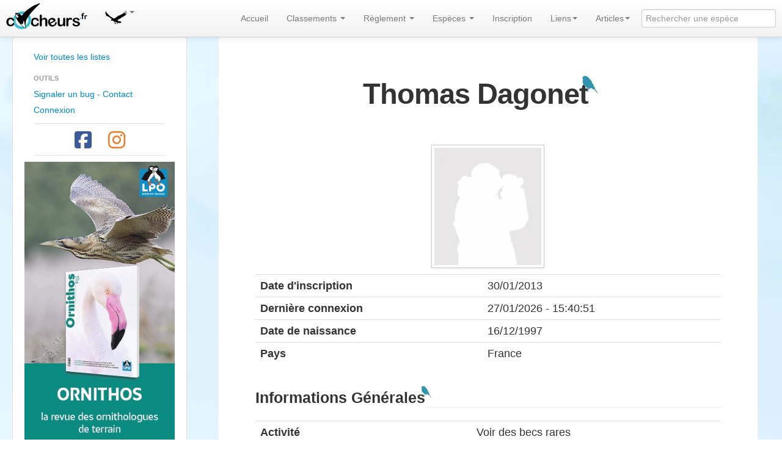

--- FILE ---
content_type: text/html; charset=ISO-8859-1
request_url: https://cocheurs.fr/membres/profil.php?id=67
body_size: 42014
content:
<!DOCTYPE html>
<html xml:lang="fr">
	<head>
		<title>Profil de Thomas Dagonet - Cocheurs.fr</title>
		<meta name="viewport" content="width=device-width, initial-scale=1.0">
		<meta name="Content-Language" content="fr" />
		<meta name="Description" content="Profil cocheurs.fr de Thomas Dagonet, dernières coches, cartes des coches et diverses informations." />
		<meta name="Keywords" content="coches, coche, cocheur, cocheurs, classement, oiseaux, oiseau, rare, yearList, Year, List, Liste, WP, Palearctique, Occidental, ornithologues, ornithologue, observateurs, observateur, observation, observations, jumelles, longue vue, espèces, espèce, géographique, Commission de l’Avifaune Française, origine sauvage,  carte, pointeurs, Europe, Moyen-Orient, Afrique du Nord, individu, CHN, individus, ornithos, ornitho, ornithologie, ornithologue, bird, birds, rang" />
		<meta name="Subject" content="Oiseaux" />
		<meta name="Author" content="Kaelig Morvan" />
		<meta name="Revisit-After" content="1 days" />
		<meta name="Robots" content="all" />
		<meta name="Rating" content="general" />
		<meta name="Distribution" content="global" />
		<meta name="Category" content="animals" />
		<!-- Les styles -->
		<link href="/css/bootstrap.css" rel="stylesheet">
		<link href="/css/style.css" rel="stylesheet">
		<link href="/css/bootstrap-responsive.css" rel="stylesheet">
		<link rel="stylesheet" href="https://unpkg.com/leaflet@1.6.0/dist/leaflet.css"
	   integrity="sha512-xwE/Az9zrjBIphAcBb3F6JVqxf46+CDLwfLMHloNu6KEQCAWi6HcDUbeOfBIptF7tcCzusKFjFw2yuvEpDL9wQ=="
	   crossorigin=""/>
	   <script src="https://unpkg.com/leaflet@1.6.0/dist/leaflet.js"
	   integrity="sha512-gZwIG9x3wUXg2hdXF6+rVkLF/0Vi9U8D2Ntg4Ga5I5BZpVkVxlJWbSQtXPSiUTtC0TjtGOmxa1AJPuV0CPthew=="
	   crossorigin=""></script>

		<!-- HTML5 shim, for IE6-8 support of HTML5 elements -->
		<!--[if lt IE 9]>
			<script src="../assets/js/html5shiv.js"></script>
		<![endif]-->

		<!-- Fav and touch icons -->
		<link rel="apple-touch-icon-precomposed" sizes="144x144" href="/ico/apple-touch-icon-144-precomposed.png">
		<link rel="apple-touch-icon-precomposed" sizes="114x114" href="/ico/apple-touch-icon-114-precomposed.png">
		<link rel="apple-touch-icon-precomposed" sizes="72x72" href="/ico/apple-touch-icon-72-precomposed.png">
		<link rel="apple-touch-icon-precomposed" href="/ico/apple-touch-icon-57-precomposed.png">
		<link rel="shortcut icon" href="/ico/favicon.ico">
	</head>

	<body>
		<link href="/assets/css/fontawesome.css" rel="stylesheet" />
  <link href="/assets/css/brands.css" rel="stylesheet" />
  <link href="/assets/css/solid.css" rel="stylesheet" />
<nav class="navbar navbar-default navbar-fixed-top" role="navigation">
  <div class="navbar-inner">
    <div style="padding-left:5px;">
      <a class="brand" href="/index.php">  <img src="/img/logo-3.png" alt="Cocheurs.fr" /> </a>
      <ul class="nav navbar-nav">
        <li class="dropdown">
          <a id="drop1" href="#" role="button" class="dropdown-toggle" data-toggle="dropdown" style="padding:10px 0px 0px;"><img src="/img/taxons/1.png" alt="Oiseaux" title="Oiseaux" /><b class="caret"></b></a>
           <ul class="dropdown-menu" role="menu" aria-labelledby="drop1">
                          <li role="presentation"><a role="menuitem" tabindex="-1" href="/index.php?taxon=16">Amphibiens & Reptiles</a></li>
                          <li role="presentation"><a role="menuitem" tabindex="-1" href="/index.php?taxon=13">Chiroptères</a></li>
                          <li role="presentation"><a role="menuitem" tabindex="-1" href="/index.php?taxon=27">Cigales</a></li>
                          <li role="presentation"><a role="menuitem" tabindex="-1" href="/index.php?taxon=22">Coccinelles</a></li>
                          <li role="presentation"><a role="menuitem" tabindex="-1" href="/index.php?taxon=18">Cocheurs</a></li>
                          <li role="presentation"><a role="menuitem" tabindex="-1" href="/index.php?taxon=30">Limaces de mer</a></li>
                          <li role="presentation"><a role="menuitem" tabindex="-1" href="/index.php?taxon=24">Macrohétérocères</a></li>
                          <li role="presentation"><a role="menuitem" tabindex="-1" href="/index.php?taxon=14">Mammifères marins</a></li>
                          <li role="presentation"><a role="menuitem" tabindex="-1" href="/index.php?taxon=15">Mammifères terrestres</a></li>
                          <li role="presentation"><a role="menuitem" tabindex="-1" href="/index.php?taxon=10">Odonates</a></li>
                          <li role="presentation"><a role="menuitem" tabindex="-1" href="/index.php?taxon=1">Oiseaux</a></li>
                          <li role="presentation"><a role="menuitem" tabindex="-1" href="/index.php?taxon=20">Orchidées</a></li>
                          <li role="presentation"><a role="menuitem" tabindex="-1" href="/index.php?taxon=19">Orthoptères</a></li>
                          <li role="presentation"><a role="menuitem" tabindex="-1" href="/index.php?taxon=21">Poissons d'eau douce</a></li>
                          <li role="presentation"><a role="menuitem" tabindex="-1" href="/index.php?taxon=23">Poissons marins</a></li>
                          <li role="presentation"><a role="menuitem" tabindex="-1" href="/index.php?taxon=17">Rhopalocères</a></li>
                          <li role="presentation"><a role="menuitem" tabindex="-1" href="/index.php?taxon=29">Saltiques</a></li>
                      </ul>
        </li>
      </ul>
    </div>

    <div class="pull-right ">
      <ul class="nav navbar-nav ">

       <li ><a href="/index.php">Accueil</a></li>
                <li class="dropdown  ">
          <a id="drop1" href="#" role="button" class="dropdown-toggle" data-toggle="dropdown">Classements <b class="caret"></b></a>
           <ul class="dropdown-menu" role="menu" aria-labelledby="drop1">
                          <li role="presentation"><a role="menuitem" tabindex="-1" href="/classements/classements.php?liste=2">G&eacute;ographique</a></li>
                          <li role="presentation"><a role="menuitem" tabindex="-1" href="/classements/classements_covid19.php?liste=436">Covid-19</a></li>
                          <li role="presentation"><a role="menuitem" tabindex="-1" href="/classements/classements.php?liste=531">YearLists</a></li>
                          <li role="presentation"><a role="menuitem" tabindex="-1" href="/classements/c_sf_regions.php">YearLists R&eacute;gionales</a></li>
                          <li role="presentation"><a role="menuitem" tabindex="-1" href="/classements/c_bigdays_2025_2.php?liste=528">Big Days</a></li>
                          <li role="presentation"><a role="menuitem" tabindex="-1" href="/classements/classements.php?liste=68">Self-Found</a></li>
                          <li role="presentation"><a role="menuitem" tabindex="-1" href="/classements/c_blockers.php">Blockers</a></li>
                          <li role="presentation"><a role="menuitem" tabindex="-1" href="/classements/region.php">Champions r&eacute;gionaux</a></li>
                          <li role="presentation"><a role="menuitem" tabindex="-1" href="/classements/classements_jardin.php">Liste jardin</a></li>
                          <li role="presentation"><a role="menuitem" tabindex="-1" href="/classements/classement_odf.php">Liste ODF</a></li>
                      </ul>
        </li>

        <li class="dropdown  ">
          <a id="drop1" href="#" role="button" class="dropdown-toggle" data-toggle="dropdown">R&egrave;glement <b class="caret"></b></a>
           <ul class="dropdown-menu" role="menu" aria-labelledby="drop1">
                          <li role="presentation"><a role="menuitem" tabindex="-1" href="/reglement/coche.php">La coche</a></li>
                          <li role="presentation"><a role="menuitem" tabindex="-1" href="/reglement/selffound.php">Self-Found</a></li>
                          <li role="presentation"><a role="menuitem" tabindex="-1" href="/reglement/bigday.php">Le Big Day</a></li>
                          <li role="presentation"><a role="menuitem" tabindex="-1" href="/reglement/membres.php">Les comptes membres</a></li>
                          <li role="presentation"><a role="menuitem" tabindex="-1" href="/reglement/odf-list.php">Liste ODF</a></li>
                        <li role="presentation"><a role="menuitem" tabindex="-1" href="/reglement/trophees.php?taxon=1">Les troph&eacute;es</a></li>
          </ul>
        </li>

        <li class="dropdown  ">
          <a id="drop2" href="#" role="button" class="dropdown-toggle" data-toggle="dropdown">Esp&egrave;ces <b class="caret"></b></a>
           <ul class="dropdown-menu" role="menu" aria-labelledby="drop2">
            <li role="presentation"><a role="menuitem" tabindex="-1" href="/especes/especes.php">Toutes</a></li>
                          <li role="presentation"><a role="menuitem" tabindex="-1" href="/especes/blockers.php">Blockers</a></li>
                        <li role="presentation"><a role="menuitem" tabindex="-1" href="/especes/blanks.php">Blanks</a></li>
          </ul>
        </li>

        <li ><a href="/inscription.php">Inscription</a></li>     
		<li class="dropdown  ">
          <a id="droplien" href="#" role="button" class="dropdown-toggle" data-toggle="dropdown">Liens<b class="caret"></b></a>
           <ul class="dropdown-menu" role="menu" aria-labelledby="droplien">
            <li role="presentation"><a role="menuitem" tabindex="-1" href="/liens.php">Les liens</a></li>
            <li role="presentation"><a role="menuitem" tabindex="-1" href="/film.php">Le film</a></li>
          </ul>
        </li>
		<li class="dropdown  ">
          <a id="drop3" href="#" role="button" class="dropdown-toggle" data-toggle="dropdown">Articles<b class="caret"></b></a>
           <ul class="dropdown-menu" role="menu" aria-labelledby="drop3">
            <li role="presentation"><a role="menuitem" tabindex="-1" href="/gags.php">GAGS de l'ann&eacute;e</a></li>
            <li role="presentation"><a role="menuitem" tabindex="-1" href="/articles/index.php">Autres</a></li>
          </ul>
        </li>
      <form class="navbar-form pull-left" action="/especes/recherche.php" method="post">  &nbsp;<input class="form-control col-lg-8" type="text" id="rechercheOiseau" name="searchContent" placeholder="Rechercher une esp&egrave;ce" /></form>
      </ul>
    </div>

  </div>
</nav>
		<div class="container-fluid" >
			<div class="row-fluid">
				<div class="span3">
  <div class="well"> <!-- sidebar-nav-fixed -->
    <ul class="nav nav-list">
            <li><a href="/listes/listes.php">Voir toutes les listes</a></li>
            <li class="nav-header">Outils</li>
	        <li><a href="/contact.php">Signaler un bug - Contact</a></li>
      <li><a href="/connexion.php">Connexion</a></li>      
    </ul>
            <ul class="nav nav-list"><li class="divider"></li></ul>
	
	<!-- <div class="text-center" style="font-size:2rem">
            <a href="https://forms.office.com/pages/responsepage.aspx?id=IeH3oF_KqUu2SoIiF5DSRZGZdZCn6TBOtVA4fWNgRThUOVBNNEJGVU1KMVlGUkExMzNQWlRDRUhKSy4u" target="_blank"><img src="/img/biotope/Visuel_CMNF_cocheur.fr.jpg" alt="Concours naturaliste"/></a>
        </div>
		<hr /> -->
	<!-- <div class="text-center" style="font-size:2rem">
            <a href="https://www.delachauxetniestle.com/livre/tous-les-oiseaux-deurope-0" target="_blank"><img src="/img/touslesoiseauxdeurope.jpeg" alt="Tous les oiseaux d'Europe"/></a>
        </div> 
		<hr />-->
	
	<div class="text-center" style="font-size:2rem">
            <a href="https://www.facebook.com/Cocheurs" target="_blank" style=";color:#3d5a99"><i class="fab fa-facebook-square"></i></a> &nbsp;
            <a href="https://www.instagram.com/cocheurs.fr/" style="color:#eb7c26" target="_blank"><i class="fab fa-instagram"></i></a>

        </div>
		
    <ul class="nav nav-list"><li class="divider"></li></ul>
	<div class="text-center" style="font-size:2rem">
            <a href="https://www.lpo.fr/s-engager-a-nos-cotes/s-abonner-a-nos-revues/ornithos" target="_blank"><img src="/img/ornithos_2025.gif" /></a>
        </div>
	
 
  </div><!--/.well -->
</div><!--/span-->				<div class="span9">	
									<div class="container-fluid">
						<div class="row-fluid">
							<div class="hero-unit longueVue">
								<h1 class="text-center" >Thomas Dagonet <img src="/img/birdh1.png" alt="" title="" class="oiseauTitreNews"/></h1>
								<div>&nbsp;</div><div>&nbsp;</div>
								<div class="clearfix"></div>
								<p class="text-center"><img src="/img/avatars/0.jpg" alt="Avatar" class="img-polaroid" /></p>

								<div class="clearfix"></div>

								<table class="table">
									<tbody>
																														<tr>
											<th>Date d'inscription</th>
											<td>30/01/2013</td>
										</tr>
																														<tr>
											<th>Dernière connexion</th>
											<td>27/01/2026 - 15:40:51</td>
										</tr>
										
																				<tr>
											<th>Date de naissance</th>
											<td>16/12/1997</td>
										</tr>
																				<tr>
											<th>Pays</th>
											<td>France</td>
										</tr>

																			</tbody>
								</table>

																		<div class="pull-left"><h3>Informations Générales</h3></div><img src="/img/bird.png" alt="" class="oiseauTitreH3"/><hr>
										<div class="clearfix"></div>
										<table class="table">
											<tbody>
																					<tr>
													<th>Activité</th>
													<td>Voir des becs rares</td>
												</tr>
																				<tr>
													<th>Facebook</th>
													<td><a href="Thomas Dagonet" target="_blank">Thomas Dagonet</a></td>
												</tr>
																				<tr>
													<th>Espèce Favorite</th>
													<td><a href="/especes/espece.php?id=362">Glar&eacute;ole &agrave; collier</a></td>
												</tr>
																				<tr>
													<th>Espèce maudite</th>
													<td><a href="/especes/espece.php?id=419">B&eacute;cassin &agrave; long bec</a></td>
												</tr>
																			</tbody>
										</table>
										<div class="pull-left"><h3>Informations Matériel</h3></div><img src="/img/bird.png" alt="" class="oiseauTitreH3"/><hr>
										<div class="clearfix"></div>
										<table class="table">
											<tbody>
																					<tr>
													<th>Jumelles</th>
													<td>NL 10x32</td>
												</tr>
																				<tr>
													<th>Longue Vue</th>
													<td>ATX 85</td>
												</tr>
																				<tr>
													<th>Appareil Photo</th>
													<td>canon R7+ RF 100-500</td>
												</tr>
																				<tr>
													<th>Filet à papillon</th>
													<td><img src="/img/informations/4.png" alt="1"/></td>
												</tr>
																			</tbody>
										</table>
										<div class="pull-left"><h3>Informations Ornithos</h3></div><img src="/img/bird.png" alt="" class="oiseauTitreH3"/><hr>
										<div class="clearfix"></div>
										<table class="table">
											<tbody>
																					<tr>
													<th>Twitch</th>
													<td><img src="/img/informations/17.png" alt="1"/></td>
												</tr>
																			</tbody>
										</table>
							</div>
							

<!-- ########################################################## LISTES ################################################################################################ -->
							<div id="membres-listes" class="hero-unit fondJumelles">
								<div class="pull-left"><h3>Mes listes</h3></div><img src="/img/bird.png" alt="" title="" class="oiseauTitreH3"/><div><p></p></div>
								<hr />
																<div class="text-right">
									<select id="nbr-listes-taxons">
																					<option value="1"  selected >Oiseaux (44 listes)</option>
																					<option value="10" >Odonates (9 listes)</option>
																					<option value="13" >Chiroptères (1 liste)</option>
																					<option value="14" >Mammifères marins (2 listes)</option>
																					<option value="15" >Mammifères terrestres (4 listes)</option>
																					<option value="16" >Amphibiens & Reptiles (4 listes)</option>
																					<option value="17" >Rhopalocères (5 listes)</option>
																					<option value="18" >Cocheurs (1 liste)</option>
																					<option value="19" >Orthoptères (3 listes)</option>
																					<option value="20" >Orchidées (1 liste)</option>
																					<option value="21" >Poissons d'eau douce (3 listes)</option>
																			</select>
								</div>
																<table class='table table-bordered'>
									<thead>
										<tr>
											<th>Listes</th>
											<th style="text-align:center">Nombre de Coches</th>
											<th style="text-align:center">Classements</th>
										</tr>
									</thead>
									<tbody>
																				<tr>
											<td>
																							<a href="/classements/classements.php?liste=1">Paléarctique Occidental (WP)</a></td>
											
																																	<td style="text-align:center">
												<a href="/membres/coches.php?id=67&page=1&liste_coche=1">518</a>
											</td>
											<td style="text-align:center">107/2518</td>
																																</tr>
																				<tr>
											<td>
																							<a href="/classements/classements.php?liste=2">France</a></td>
											
																																	<td style="text-align:center">
												<a href="/membres/coches.php?id=67&page=1&liste_coche=2">495</a>
											</td>
											<td style="text-align:center">12/2354</td>
																																</tr>
																				<tr>
											<td>
																							<a href="/classements/classements.php?liste=417">Yankee List</a></td>
											
																																	<td style="text-align:center">
												<a href="/membres/coches.php?id=67&page=1&liste_coche=417">39</a>
											</td>
											<td style="text-align:center">17/161</td>
																																</tr>
																				<tr>
											<td>
																							<a href="/classements/classements.php?liste=470">YearList 200km²  2023</a></td>
											
																																	<td style="text-align:center">
												<a href="/membres/coches.php?id=67&page=1&liste_coche=470">46</a>
											</td>
											<td style="text-align:center">42/49</td>
																																</tr>
																				<tr>
											<td>
																							<a href="/classements/classements.php?liste=3">YearList 2013</a></td>
											
																																	<td style="text-align:center">
												<a href="/membres/coches.php?id=67&page=1&liste_coche=3">308</a>
											</td>
											<td style="text-align:center">12/123</td>
																																</tr>
																				<tr>
											<td>
																							<a href="/classements/classements.php?liste=45">YearList 2014</a></td>
											
																																	<td style="text-align:center">
												<a href="/membres/coches.php?id=67&page=1&liste_coche=45">296</a>
											</td>
											<td style="text-align:center">27/158</td>
																																</tr>
																				<tr>
											<td>
																							<a href="/classements/classements.php?liste=104">YearList 2015</a></td>
											
																																	<td style="text-align:center">
												<a href="/membres/coches.php?id=67&page=1&liste_coche=104">323</a>
											</td>
											<td style="text-align:center">13/161</td>
																																</tr>
																				<tr>
											<td>
																							<a href="/classements/classements.php?liste=123">YearList 2016</a></td>
											
																																	<td style="text-align:center">
												<a href="/membres/coches.php?id=67&page=1&liste_coche=123">336</a>
											</td>
											<td style="text-align:center">5/165</td>
																																</tr>
																				<tr>
											<td>
																							<a href="/classements/classements.php?liste=140">YearList 2017</a></td>
											
																																	<td style="text-align:center">
												<a href="/membres/coches.php?id=67&page=1&liste_coche=140">331</a>
											</td>
											<td style="text-align:center">12/190</td>
																																</tr>
																				<tr>
											<td>
																							<a href="/classements/classements.php?liste=175">YearList 2018</a></td>
											
																																	<td style="text-align:center">
												<a href="/membres/coches.php?id=67&page=1&liste_coche=175">326</a>
											</td>
											<td style="text-align:center">7/168</td>
																																</tr>
																				<tr>
											<td>
																							<a href="/classements/classements.php?liste=493">YearList Selfound 2024</a></td>
											
																																	<td style="text-align:center">
												<a href="/membres/coches.php?id=67&page=1&liste_coche=493">287</a>
											</td>
											<td style="text-align:center">5/40</td>
																																</tr>
																				<tr>
											<td>
																							<a href="/classements/classements.php?liste=471">YearList verte "émissions réduites" 2023</a></td>
											
																																	<td style="text-align:center">
												<a href="/membres/coches.php?id=67&page=1&liste_coche=471">194</a>
											</td>
											<td style="text-align:center">20/82</td>
																																</tr>
																				<tr>
											<td>
																							<a href="/classements/classements.php?liste=472">YearList verte "zéro carbone" 2023</a></td>
											
																																	<td style="text-align:center">
												<a href="/membres/coches.php?id=67&page=1&liste_coche=472">194</a>
											</td>
											<td style="text-align:center">19/79</td>
																																</tr>
																				<tr>
											<td>
																							<a href="/classements/classements.php?liste=412">Big Covid-Day</a></td>
											
																																	<td style="text-align:center">
												<a href="/membres/coches.php?id=67&page=1&liste_coche=412">60</a>
											</td>
											<td style="text-align:center">15/81</td>
																																</tr>
																				<tr>
											<td>
																							<a href="/classements/classements.php?liste=419">Confinement List  (+Noc) - 2ème vague 2020</a></td>
											
																																	<td style="text-align:center">
												<a href="/membres/coches.php?id=67&page=1&liste_coche=419">60</a>
											</td>
											<td style="text-align:center">103/244</td>
																																</tr>
																				<tr>
											<td>
																							<a href="/classements/classements.php?liste=410">Confinement List (+Noc) - 1ère vague 2020</a></td>
											
																																	<td style="text-align:center">
												<a href="/membres/coches.php?id=67&page=1&liste_coche=410">85</a>
											</td>
											<td style="text-align:center">72/337</td>
																																</tr>
																				<tr>
											<td>
																							<a href="/classements/classements.php?liste=409">Confinement List - 1ère vague 2020</a></td>
											
																																	<td style="text-align:center">
												<a href="/membres/coches.php?id=67&page=1&liste_coche=409">85</a>
											</td>
											<td style="text-align:center">71/355</td>
																																</tr>
																				<tr>
											<td>
																							<a href="/classements/classements.php?liste=420">Confinement List - 2ème vague 2020</a></td>
											
																																	<td style="text-align:center">
												<a href="/membres/coches.php?id=67&page=1&liste_coche=420">60</a>
											</td>
											<td style="text-align:center">106/239</td>
																																</tr>
																				<tr>
											<td>
																							<a href="/classements/classements.php?liste=528">Big Day 3k 2025</a></td>
											
																																	<td style="text-align:center">
												<a href="/membres/coches.php?id=67&page=1&liste_coche=528">116</a>
											</td>
											<td style="text-align:center">1/19</td>
																																</tr>
																				<tr>
											<td>
																							<a href="/classements/classements.php?liste=477">Big Day Mai 2023</a></td>
											
																																	<td style="text-align:center">
												<a href="/membres/coches.php?id=67&page=1&liste_coche=477">137</a>
											</td>
											<td style="text-align:center">1/44</td>
																																</tr>
																				<tr>
											<td>
																							<a href="/classements/classements.php?liste=498">Big Day Mai 2024</a></td>
											
																																	<td style="text-align:center">
												<a href="/membres/coches.php?id=67&page=1&liste_coche=498">162</a>
											</td>
											<td style="text-align:center">1/31</td>
																																</tr>
																				<tr>
											<td>
																							<a href="/classements/classements.php?liste=511">Bigday 3K 2024</a></td>
											
																																	<td style="text-align:center">
												<a href="/membres/coches.php?id=67&page=1&liste_coche=511">104</a>
											</td>
											<td style="text-align:center">2/28</td>
																																</tr>
																				<tr>
											<td>
																							<a href="/classements/classements.php?liste=69">Self-Found List </a></td>
											
																																	<td style="text-align:center">
												<a href="/membres/coches.php?id=67&page=1&liste_coche=69">387</a>
											</td>
											<td style="text-align:center">12/175</td>
																																</tr>
																				<tr>
											<td>
																							<a href="/classements/classements.php?liste=418">Self-found List "mégas"</a></td>
											
																																	<td style="text-align:center">
												<a href="/membres/coches.php?id=67&page=1&liste_coche=418">3</a>
											</td>
											<td style="text-align:center">29/104</td>
																																</tr>
																				<tr>
											<td>
																							<a href="/classements/classements.php?liste=68">Self-Found List "raretés"</a></td>
											
																																	<td style="text-align:center">
												<a href="/membres/coches.php?id=67&page=1&liste_coche=68">51</a>
											</td>
											<td style="text-align:center">16/238</td>
																																</tr>
																				<tr>
											<td>
																							<a href="/classements/classements.php?liste=6">Bretagne</a></td>
											
																																	<td style="text-align:center">
												<a href="/membres/coches.php?id=67&page=1&liste_coche=6">234</a>
											</td>
											<td style="text-align:center">113/414</td>
																																</tr>
																				<tr>
											<td>
																							<a href="/classements/classements.php?liste=21">Centre</a></td>
											
																																	<td style="text-align:center">
												<a href="/membres/coches.php?id=67&page=1&liste_coche=21">247</a>
											</td>
											<td style="text-align:center">22/137</td>
																																</tr>
																				<tr>
											<td>
																							<a href="/classements/classements.php?liste=31">Pays de la Loire</a></td>
											
																																	<td style="text-align:center">
												<a href="/membres/coches.php?id=67&page=1&liste_coche=31">279</a>
											</td>
											<td style="text-align:center">27/182</td>
																																</tr>
																				<tr>
											<td>
																							<a href="/classements/classements.php?liste=33">Provence-Alpes-Côte d'Azur</a></td>
											
																																	<td style="text-align:center">
												<a href="/membres/coches.php?id=67&page=1&liste_coche=33">311</a>
											</td>
											<td style="text-align:center">36/198</td>
																																</tr>
																				<tr>
											<td>
																							<a href="/classements/classements.php?liste=320">Indre (36)</a></td>
											
																																	<td style="text-align:center">
												<a href="/membres/coches.php?id=67&page=1&liste_coche=320">245</a>
											</td>
											<td style="text-align:center">6/22</td>
																																</tr>
																				<tr>
											<td>
																							<a href="/classements/classements.php?liste=509">Réunion</a></td>
											
																																	<td style="text-align:center">
												<a href="/membres/coches.php?id=67&page=1&liste_coche=509">35</a>
											</td>
											<td style="text-align:center">7/16</td>
																																</tr>
																				<tr>
											<td>
																							<a href="/classements/classements.php?liste=367">Vendée (85)</a></td>
											
																																	<td style="text-align:center">
												<a href="/membres/coches.php?id=67&page=1&liste_coche=367">272</a>
											</td>
											<td style="text-align:center">6/43</td>
																																</tr>
																				<tr>
											<td>
																							<a href="/classements/classements.php?liste=279">îles Canaries</a></td>
											
																																	<td style="text-align:center">
												<a href="/membres/coches.php?id=67&page=1&liste_coche=279">59</a>
											</td>
											<td style="text-align:center">11/31</td>
																																</tr>
																				<tr>
											<td>
																							<a href="/classements/classements.php?liste=4">Ouessant</a></td>
											
																																	<td style="text-align:center">
												<a href="/membres/coches.php?id=67&page=1&liste_coche=4">240</a>
											</td>
											<td style="text-align:center">16/254</td>
																																</tr>
																				<tr>
											<td>
																							<a href="/classements/classements.php?liste=18">Sein</a></td>
											
																																	<td style="text-align:center">
												<a href="/membres/coches.php?id=67&page=1&liste_coche=18">92</a>
											</td>
											<td style="text-align:center">29/54</td>
																																</tr>
																				<tr>
											<td>
																							<a href="/classements/classements.php?liste=44">Brenne</a></td>
											
																																	<td style="text-align:center">
												<a href="/membres/coches.php?id=67&page=1&liste_coche=44">233</a>
											</td>
											<td style="text-align:center">8/46</td>
																																</tr>
																				<tr>
											<td>
																							<a href="/classements/classements.php?liste=41">Crau Camargue Alpilles</a></td>
											
																																	<td style="text-align:center">
												<a href="/membres/coches.php?id=67&page=1&liste_coche=41">326</a>
											</td>
											<td style="text-align:center">10/80</td>
																																</tr>
																				<tr>
											<td>
																							<a href="/classements/classements.php?liste=81">Grands lacs de Champagne</a></td>
											
																																	<td style="text-align:center">
												<a href="/membres/coches.php?id=67&page=1&liste_coche=81">179</a>
											</td>
											<td style="text-align:center">14/41</td>
																																</tr>
																				<tr>
											<td>
																							<a href="/classements/classements.php?liste=413">Jardin</a></td>
											
																																	<td style="text-align:center">
												<a href="/membres/coches.php?id=67&page=1&liste_coche=413">151</a>
											</td>
											<td style="text-align:center">16/290</td>
																																</tr>
																				<tr>
											<td>
																							<a href="/classements/classements.php?liste=414">Jardin (+Noc)</a></td>
											
																																	<td style="text-align:center">
												<a href="/membres/coches.php?id=67&page=1&liste_coche=414">153</a>
											</td>
											<td style="text-align:center">22/308</td>
																																</tr>
																				<tr>
											<td>
																							YearList 2023</td>
											
																								<td style="text-align:center">Non disponible</td>
													<td style="text-align:center">Non disponible</td>
																							</tr>
																				<tr>
											<td>
																							YearList 2024</td>
											
																								<td style="text-align:center">Non disponible</td>
													<td style="text-align:center">Non disponible</td>
																							</tr>
																				<tr>
											<td>
																							YearList 2025</td>
											
																								<td style="text-align:center">Non disponible</td>
													<td style="text-align:center">Non disponible</td>
																							</tr>
																				<tr>
											<td>
																							YearList 2026</td>
											
																								<td style="text-align:center">Non disponible</td>
													<td style="text-align:center">Non disponible</td>
																							</tr>
																														<tr>
											<td><a href="/classements/c_blockers.php">Blockers</a></td>
											<td style="text-align:center"><a href="blockers.php?id=67">Voir les blockers</a></td>
											<td style="text-align:center">#</td>
										</tr>
																				<tr>
											<td> <a href="/especes/blanks.php">Blanks</a></td>
											<td style="text-align:center"><a href="blanks.php?id=67&liste=2">Voir les blanks</a></td>
											<td style="text-align:center"></td>
										</tr>
										
										<tr>
											<td> <a href="/especes/blanks.php">Bests</a></td>
											<td style="text-align:center"><a href="besta.php?id=67&liste=2">Voir les bests</a></td>
											<td style="text-align:center"></td>
										</tr>
									</tbody>
								</table>
															</div>

						</div> <!-- /hero -->
					</div> <!-- /container  -->

										<div>&nbsp;</div>
		
<!-- ########################################################## TROPHEES ################################################################################################ -->
					<div class="hero-unit">
						<div class="pull-left"><h3>Trophées</h3></div><img src="/img/bird.png" alt="" title="" class="oiseauTitreH3"/><hr>
												<div class='text-center' id="trophees-membre">
														<p><img src="/img/loading.gif" alt="Chargement en cours" /></p>
						</div>
						<div id="linkDernieresCoches"></div>
					</div>



<!-- ########################################################## DERNIERES COCHES ################################################################################################ -->
					<div class="hero-unit">
						<div class="pull-left"><h3>Dernières Coches</h3></div><img src="/img/bird.png" alt="" title="" class="oiseauTitreH3"/>
						<div class="pull-right">
							<select id="choixListeDernieresCoches">
														 		<optgroup label="WP">
																<option value="1" >Paléarctique Occidental (WP)</option>
																	</optgroup>
									<optgroup label="Nationales">
																<option value="2"  selected >France</option>
																<option value="417" >Yankee List</option>
																	</optgroup>
									<optgroup label="Annuelles Nationales">
																<option value="470" >YearList 200km²  2023</option>
																<option value="3" >YearList 2013</option>
																<option value="45" >YearList 2014</option>
																<option value="104" >YearList 2015</option>
																<option value="123" >YearList 2016</option>
																<option value="140" >YearList 2017</option>
																<option value="175" >YearList 2018</option>
																<option value="493" >YearList Selfound 2024</option>
																<option value="471" >YearList verte "émissions réduites" 2023</option>
																<option value="472" >YearList verte "zéro carbone" 2023</option>
																	</optgroup>
									<optgroup label="Confinement">
																<option value="412" >Big Covid-Day</option>
																<option value="419" >Confinement List  (+Noc) - 2ème vague 2020</option>
																<option value="410" >Confinement List (+Noc) - 1ère vague 2020</option>
																<option value="409" >Confinement List - 1ère vague 2020</option>
																<option value="420" >Confinement List - 2ème vague 2020</option>
																	</optgroup>
									<optgroup label="Big Days">
																<option value="528" >Big Day 3k 2025</option>
																<option value="477" >Big Day Mai 2023</option>
																<option value="498" >Big Day Mai 2024</option>
																<option value="511" >Bigday 3K 2024</option>
																	</optgroup>
									<optgroup label="Self found">
																<option value="69" >Self-Found List </option>
																<option value="418" >Self-found List "mégas"</option>
																<option value="68" >Self-Found List "raretés"</option>
																	</optgroup>
									<optgroup label="Régionales">
																<option value="6" >Bretagne</option>
																<option value="21" >Centre</option>
																<option value="31" >Pays de la Loire</option>
																<option value="33" >Provence-Alpes-Côte d'Azur</option>
																	</optgroup>
									<optgroup label="Départementales">
																<option value="320" >Indre (36)</option>
																<option value="509" >Réunion</option>
																<option value="367" >Vendée (85)</option>
																	</optgroup>
									<optgroup label="Insulaires">
																<option value="279" >îles Canaries</option>
																<option value="4" >Ouessant</option>
																<option value="18" >Sein</option>
																	</optgroup>
									<optgroup label="Locales">
																<option value="44" >Brenne</option>
																<option value="41" >Crau Camargue Alpilles</option>
																<option value="81" >Grands lacs de Champagne</option>
																	</optgroup>
									<optgroup label="Jardin">
																<option value="413" >Jardin</option>
																<option value="414" >Jardin (+Noc)</option>
																</optgroup>
							</select>
						</div>

						<hr>

						<div id='dernieresCochesMembre'>
			 							 			<table  class="table table-bordered table-hover" aria-describedby="datatable_3_info">
								<caption>Dernières coches</caption>
								<thead>
									<tr>
										<th>Esp&egrave;ce</th>
										<th>Date</th>
										<th></th>
									</tr>
								</thead>   
								<tbody>
																		<tr>
										<td >Plongeon du Pacifique, <em>Gavia pacifica</em></td>
										
										<td>25/01/2026										</td>
										<td style="text-align:center"><a href="#carteGenerale" onclick="open_popup(3456635);"><i class="icon-map-marker"></i></a></td>									</tr>
																		<tr>
										<td >Tourterelle orientale, <em>Streptopelia orientalis</em></td>
										
										<td>23/12/2025										</td>
										<td style="text-align:center"><a href="#carteGenerale" onclick="open_popup(3423051);"><i class="icon-map-marker"></i></a></td>									</tr>
																		<tr>
										<td >Martin-pêcheur d'Amérique, <em>Megaceryle alcyon</em></td>
										
										<td>12/12/2025										</td>
										<td style="text-align:center"><a href="#carteGenerale" onclick="open_popup(3415875);"><i class="icon-map-marker"></i></a></td>									</tr>
																		<tr>
										<td >Hypolaïs bottée, <em>Iduna caligata</em></td>
										
										<td>16/10/2025										</td>
										<td style="text-align:center"><a href="#carteGenerale" onclick="open_popup(3377331);"><i class="icon-map-marker"></i></a></td>									</tr>
																		<tr>
										<td >Aigle des steppes, <em>Aquila nipalensis</em></td>
										
										<td>16/10/2025										</td>
										<td style="text-align:center"><a href="#carteGenerale" onclick="open_popup(3377112);"><i class="icon-map-marker"></i></a></td>									</tr>
																		<tr>
										<td >B&eacute;casseau de Bonaparte, <em>Calidris fuscicollis</em></td>
										
										<td>19/05/2025										</td>
										<td style="text-align:center"><a href="#carteGenerale" onclick="open_popup(3279993);"><i class="icon-map-marker"></i></a></td>									</tr>
																		<tr>
										<td >Faucon sacre, <em>Falco cherrug</em></td>
										
										<td>22/01/2025										</td>
										<td style="text-align:center"><a href="#carteGenerale" onclick="open_popup(3184547);"><i class="icon-map-marker"></i></a></td>									</tr>
																		<tr>
										<td >Rougequeue de Moussier, <em>Phoenicurus moussieri</em></td>
										
										<td>20/01/2025										</td>
										<td style="text-align:center"><a href="#carteGenerale" onclick="open_popup(3184337);"><i class="icon-map-marker"></i></a></td>									</tr>
																		<tr>
										<td >Tarier de Sibérie, <em>Saxicola maurus</em></td>
										
										<td>14/10/2024										</td>
										<td style="text-align:center"><a href="#carteGenerale" onclick="open_popup(3094271);"><i class="icon-map-marker"></i></a></td>									</tr>
																		<tr>
										<td >Courlis hudsonien, <em>Numenius hudsonicus</em></td>
										
										<td>25/08/2024										</td>
										<td style="text-align:center"><a href="#carteGenerale" onclick="open_popup(3055646);"><i class="icon-map-marker"></i></a></td>									</tr>
																		<tr>
										<td >Phalarope de Wilson, <em>Phalaropus tricolor</em></td>
										
										<td>03/05/2024										</td>
										<td style="text-align:center"><a href="#carteGenerale" onclick="open_popup(2972621);"><i class="icon-map-marker"></i></a></td>									</tr>
																		<tr>
										<td >Engoulevent &agrave; collier roux, <em>Caprimulgus ruficollis</em></td>
										
										<td>27/04/2024										</td>
										<td style="text-align:center"><a href="#carteGenerale" onclick="open_popup(2963540);"><i class="icon-map-marker"></i></a></td>									</tr>
																		<tr>
										<td >Gallinule africaine, <em>Paragallinula angulata</em></td>
										
										<td>11/03/2024										</td>
										<td style="text-align:center"><a href="#carteGenerale" onclick="open_popup(2932532);"><i class="icon-map-marker"></i></a></td>									</tr>
																		<tr>
										<td >Mergule nain, <em>Alle alle</em></td>
										
										<td>24/12/2023										</td>
										<td style="text-align:center"><a href="#carteGenerale" onclick="open_popup(2863303);"><i class="icon-map-marker"></i></a></td>									</tr>
																		<tr>
										<td >Pie-gri&egrave;che brune, <em>Lanius cristatus</em></td>
										
										<td>17/10/2023										</td>
										<td style="text-align:center"><a href="#carteGenerale" onclick="open_popup(2812206);"><i class="icon-map-marker"></i></a></td>									</tr>
																	</tbody>
							</table>
						</div>
					</div>

					<div id="lienCarteGenerale"></div>

<!-- ########################################################## CARTE COCHES ################################################################################################ -->
					<div class="hero-unit">
						<div class="pull-left"><h3>Cartes des Coches</h3></div><img src="/img/bird.png" alt="" title="" class="oiseauTitreH3"/>
						<div class="pull-right">
							<select id="choixListeToutesLesCoches">
														 		<optgroup label="WP">
																<option value="1" >Paléarctique Occidental (WP)</option>
																</optgroup>
									<optgroup label="Nationales">
																<option value="2"  selected >France</option>
															<option value="417" >Yankee List</option>
																</optgroup>
									<optgroup label="Annuelles Nationales">
																<option value="470" >YearList 200km²  2023</option>
															<option value="3" >YearList 2013</option>
															<option value="45" >YearList 2014</option>
															<option value="104" >YearList 2015</option>
															<option value="123" >YearList 2016</option>
															<option value="140" >YearList 2017</option>
															<option value="175" >YearList 2018</option>
															<option value="493" >YearList Selfound 2024</option>
															<option value="471" >YearList verte "émissions réduites" 2023</option>
															<option value="472" >YearList verte "zéro carbone" 2023</option>
																</optgroup>
									<optgroup label="Confinement">
																<option value="412" >Big Covid-Day</option>
															<option value="419" >Confinement List  (+Noc) - 2ème vague 2020</option>
															<option value="410" >Confinement List (+Noc) - 1ère vague 2020</option>
															<option value="409" >Confinement List - 1ère vague 2020</option>
															<option value="420" >Confinement List - 2ème vague 2020</option>
																</optgroup>
									<optgroup label="Big Days">
																<option value="528" >Big Day 3k 2025</option>
															<option value="477" >Big Day Mai 2023</option>
															<option value="498" >Big Day Mai 2024</option>
															<option value="511" >Bigday 3K 2024</option>
																</optgroup>
									<optgroup label="Self found">
																<option value="69" >Self-Found List </option>
															<option value="418" >Self-found List "mégas"</option>
															<option value="68" >Self-Found List "raretés"</option>
																</optgroup>
									<optgroup label="Régionales">
																<option value="6" >Bretagne</option>
															<option value="21" >Centre</option>
															<option value="31" >Pays de la Loire</option>
															<option value="33" >Provence-Alpes-Côte d'Azur</option>
																</optgroup>
									<optgroup label="Départementales">
																<option value="320" >Indre (36)</option>
															<option value="509" >Réunion</option>
															<option value="367" >Vendée (85)</option>
																</optgroup>
									<optgroup label="Insulaires">
																<option value="279" >îles Canaries</option>
															<option value="4" >Ouessant</option>
															<option value="18" >Sein</option>
																</optgroup>
									<optgroup label="Locales">
																<option value="44" >Brenne</option>
															<option value="41" >Crau Camargue Alpilles</option>
															<option value="81" >Grands lacs de Champagne</option>
																</optgroup>
									<optgroup label="Jardin">
																<option value="413" >Jardin</option>
															<option value="414" >Jardin (+Noc)</option>
															</optgroup>
							</select>
						</div>

						<hr>
						<div class="container-fluid">
				 			<div class="row-fluid" id="carteGenerale">
				 				 
								<div class="span3 scrollBarMap" style="height:580px; overflow:scroll;">
									<ul class="listeOiseauCarte">
																				<li style="line-height: 18px;"><a  onclick="open_popup(26158);"  style="cursor: pointer;">Cygne de Bewick</a></li>
																					<li style="line-height: 18px;"><a  onclick="open_popup(26160);"  style="cursor: pointer;">Cygne chanteur</a></li>
																					<li style="line-height: 18px;"><a  onclick="open_popup(343128);"  style="cursor: pointer;">Oie (des moissons) de la toundra</a></li>
																					<li style="line-height: 18px;"><a  onclick="open_popup(142076);"  style="cursor: pointer;">Oie &agrave; bec court</a></li>
																					<li style="line-height: 18px;"><a  onclick="open_popup(26162);"  style="cursor: pointer;">Oie rieuse</a></li>
																					<li style="line-height: 18px;"><a  onclick="open_popup(26166);"  style="cursor: pointer;">Bernache du Canada</a></li>
																					<li style="line-height: 18px;"><a  onclick="open_popup(26168);"  style="cursor: pointer;">Bernache nonnette</a></li>
																					<li style="line-height: 18px;"><a  onclick="open_popup(26170);"  style="cursor: pointer;">Bernache cravant</a></li>
																					<li style="line-height: 18px;"><a  onclick="open_popup(26172);"  style="cursor: pointer;">Bernache &agrave; cou roux</a></li>
																					<li style="line-height: 18px;"><a  onclick="open_popup(343126);"  style="cursor: pointer;">Ouette d'Egypte</a></li>
																					<li style="line-height: 18px;"><a  onclick="open_popup(414458);"  style="cursor: pointer;">Tadorne casarca</a></li>
																					<li style="line-height: 18px;"><a  onclick="open_popup(26174);"  style="cursor: pointer;">Tadorne de Belon</a></li>
																					<li style="line-height: 18px;"><a  onclick="open_popup(142060);"  style="cursor: pointer;">Canard mandarin</a></li>
																					<li style="line-height: 18px;"><a  onclick="open_popup(26176);"  style="cursor: pointer;">Canard siffleur</a></li>
																					<li style="line-height: 18px;"><a  onclick="open_popup(1013469);"  style="cursor: pointer;">Canard à front blanc</a></li>
																					<li style="line-height: 18px;"><a  onclick="open_popup(26184);"  style="cursor: pointer;">Canard pilet</a></li>
																					<li style="line-height: 18px;"><a  onclick="open_popup(26188);"  style="cursor: pointer;">Canard souchet</a></li>
																					<li style="line-height: 18px;"><a  onclick="open_popup(26180);"  style="cursor: pointer;">Sarcelle d'hiver</a></li>
																					<li style="line-height: 18px;"><a  onclick="open_popup(26186);"  style="cursor: pointer;">Sarcelle d'été</a></li>
																					<li style="line-height: 18px;"><a  onclick="open_popup(142062);"  style="cursor: pointer;">Sarcelle &agrave; ailes vertes</a></li>
																					<li style="line-height: 18px;"><a  onclick="open_popup(944786);"  style="cursor: pointer;">Sarcelle à ailes bleues</a></li>
																					<li style="line-height: 18px;"><a  onclick="open_popup(1820249);"  style="cursor: pointer;">Sarcelle marbr&eacute;e</a></li>
																					<li style="line-height: 18px;"><a  onclick="open_popup(26190);"  style="cursor: pointer;">Nette rousse</a></li>
																					<li style="line-height: 18px;"><a  onclick="open_popup(26192);"  style="cursor: pointer;">Fuligule milouin</a></li>
																					<li style="line-height: 18px;"><a  onclick="open_popup(142064);"  style="cursor: pointer;">Fuligule &agrave; bec cercl&eacute;</a></li>
																					<li style="line-height: 18px;"><a  onclick="open_popup(377109);"  style="cursor: pointer;">Fuligule nyroca</a></li>
																					<li style="line-height: 18px;"><a  onclick="open_popup(26194);"  style="cursor: pointer;">Fuligule morillon</a></li>
																					<li style="line-height: 18px;"><a  onclick="open_popup(26196);"  style="cursor: pointer;">Fuligule milouinan</a></li>
																					<li style="line-height: 18px;"><a  onclick="open_popup(367899);"  style="cursor: pointer;">Fuligule &agrave; t&ecirc;te noire</a></li>
																					<li style="line-height: 18px;"><a  onclick="open_popup(400170);"  style="cursor: pointer;">Eider &agrave; duvet</a></li>
																					<li style="line-height: 18px;"><a  onclick="open_popup(1559859);"  style="cursor: pointer;">Eider &agrave; t&ecirc;te grise</a></li>
																					<li style="line-height: 18px;"><a  onclick="open_popup(329840);"  style="cursor: pointer;">Harelde bor&eacute;ale</a></li>
																					<li style="line-height: 18px;"><a  onclick="open_popup(26198);"  style="cursor: pointer;">Macreuse noire</a></li>
																					<li style="line-height: 18px;"><a  onclick="open_popup(1089347);"  style="cursor: pointer;">Macreuse &agrave; bec jaune</a></li>
																					<li style="line-height: 18px;"><a  onclick="open_popup(26200);"  style="cursor: pointer;">Macreuse &agrave; front blanc</a></li>
																					<li style="line-height: 18px;"><a  onclick="open_popup(26202);"  style="cursor: pointer;">Macreuse brune</a></li>
																					<li style="line-height: 18px;"><a  onclick="open_popup(1590129);"  style="cursor: pointer;">Garrot alb&eacute;ole</a></li>
																					<li style="line-height: 18px;"><a  onclick="open_popup(26204);"  style="cursor: pointer;">Garrot &agrave; &oelig;il d'or</a></li>
																					<li style="line-height: 18px;"><a  onclick="open_popup(26206);"  style="cursor: pointer;">Harle piette</a></li>
																					<li style="line-height: 18px;"><a  onclick="open_popup(142066);"  style="cursor: pointer;">Harle hupp&eacute;</a></li>
																					<li style="line-height: 18px;"><a  onclick="open_popup(26208);"  style="cursor: pointer;">Harle bi&egrave;vre</a></li>
																					<li style="line-height: 18px;"><a  onclick="open_popup(504466);"  style="cursor: pointer;">Érismature rousse</a></li>
																					<li style="line-height: 18px;"><a  onclick="open_popup(2531994);"  style="cursor: pointer;">Érismature à tête blanche</a></li>
																					<li style="line-height: 18px;"><a  onclick="open_popup(1446123);"  style="cursor: pointer;">Colin de Californie</a></li>
																					<li style="line-height: 18px;"><a  onclick="open_popup(26210);"  style="cursor: pointer;">Perdrix rouge</a></li>
																					<li style="line-height: 18px;"><a  onclick="open_popup(26212);"  style="cursor: pointer;">Perdrix grise</a></li>
																					<li style="line-height: 18px;"><a  onclick="open_popup(26214);"  style="cursor: pointer;">Caille des bl&eacute;s</a></li>
																					<li style="line-height: 18px;"><a  onclick="open_popup(1357649);"  style="cursor: pointer;">Faisan vénéré</a></li>
																					<li style="line-height: 18px;"><a  onclick="open_popup(26216);"  style="cursor: pointer;">Faisan de Colchide</a></li>
																					<li style="line-height: 18px;"><a  onclick="open_popup(26218);"  style="cursor: pointer;">Plongeon catmarin</a></li>
																					<li style="line-height: 18px;"><a  onclick="open_popup(343124);"  style="cursor: pointer;">Plongeon arctique</a></li>
																					<li style="line-height: 18px;"><a  onclick="open_popup(26220);"  style="cursor: pointer;">Plongeon imbrin</a></li>
																					<li style="line-height: 18px;"><a  onclick="open_popup(343122);"  style="cursor: pointer;">Plongeon &agrave; bec blanc</a></li>
																					<li style="line-height: 18px;"><a  onclick="open_popup(3456635);"  style="cursor: pointer;">Plongeon du Pacifique</a></li>
																					<li style="line-height: 18px;"><a  onclick="open_popup(142068);"  style="cursor: pointer;">Gr&egrave;be &agrave; bec bigarr&eacute;</a></li>
																					<li style="line-height: 18px;"><a  onclick="open_popup(26222);"  style="cursor: pointer;">Gr&egrave;be castagneux</a></li>
																					<li style="line-height: 18px;"><a  onclick="open_popup(26224);"  style="cursor: pointer;">Gr&egrave;be hupp&eacute;</a></li>
																					<li style="line-height: 18px;"><a  onclick="open_popup(820747);"  style="cursor: pointer;">Gr&egrave;be jougris</a></li>
																					<li style="line-height: 18px;"><a  onclick="open_popup(26226);"  style="cursor: pointer;">Gr&egrave;be esclavon</a></li>
																					<li style="line-height: 18px;"><a  onclick="open_popup(26228);"  style="cursor: pointer;">Gr&egrave;be &agrave; cou noir</a></li>
																					<li style="line-height: 18px;"><a  onclick="open_popup(155441);"  style="cursor: pointer;">Fulmar bor&eacute;al</a></li>
																					<li style="line-height: 18px;"><a  onclick="open_popup(26230);"  style="cursor: pointer;">Puffin de Scopoli</a></li>
																					<li style="line-height: 18px;"><a  onclick="open_popup(990195);"  style="cursor: pointer;">Puffin cendré</a></li>
																					<li style="line-height: 18px;"><a  onclick="open_popup(1322378);"  style="cursor: pointer;">Puffin majeur</a></li>
																					<li style="line-height: 18px;"><a  onclick="open_popup(26232);"  style="cursor: pointer;">Puffin fuligineux</a></li>
																					<li style="line-height: 18px;"><a  onclick="open_popup(175446);"  style="cursor: pointer;">Puffin des Anglais</a></li>
																					<li style="line-height: 18px;"><a  onclick="open_popup(26234);"  style="cursor: pointer;">Puffin des Bal&eacute;ares</a></li>
																					<li style="line-height: 18px;"><a  onclick="open_popup(686017);"  style="cursor: pointer;">Puffin yelkouan</a></li>
																					<li style="line-height: 18px;"><a  onclick="open_popup(1470727);"  style="cursor: pointer;">Oc&eacute;anite de Wilson</a></li>
																					<li style="line-height: 18px;"><a  onclick="open_popup(175448);"  style="cursor: pointer;">Oc&eacute;anite temp&ecirc;te</a></li>
																					<li style="line-height: 18px;"><a  onclick="open_popup(799399);"  style="cursor: pointer;">Oc&eacute;anite culblanc</a></li>
																					<li style="line-height: 18px;"><a  onclick="open_popup(2326981);"  style="cursor: pointer;">Fou brun</a></li>
																					<li style="line-height: 18px;"><a  onclick="open_popup(26236);"  style="cursor: pointer;">Fou de Bassan</a></li>
																					<li style="line-height: 18px;"><a  onclick="open_popup(26571);"  style="cursor: pointer;">Cormoran hupp&eacute;</a></li>
																					<li style="line-height: 18px;"><a  onclick="open_popup(1191096);"  style="cursor: pointer;">Cormoran pygmée</a></li>
																					<li style="line-height: 18px;"><a  onclick="open_popup(1435334);"  style="cursor: pointer;">P&eacute;lican blanc</a></li>
																					<li style="line-height: 18px;"><a  onclick="open_popup(26573);"  style="cursor: pointer;">Butor &eacute;toil&eacute;</a></li>
																					<li style="line-height: 18px;"><a  onclick="open_popup(26575);"  style="cursor: pointer;">Blongios nain</a></li>
																					<li style="line-height: 18px;"><a  onclick="open_popup(26577);"  style="cursor: pointer;">Bihoreau gris</a></li>
																					<li style="line-height: 18px;"><a  onclick="open_popup(26579);"  style="cursor: pointer;">Crabier chevelu</a></li>
																					<li style="line-height: 18px;"><a  onclick="open_popup(2439074);"  style="cursor: pointer;">Aigrette des r&eacute;cifs</a></li>
																					<li style="line-height: 18px;"><a  onclick="open_popup(26583);"  style="cursor: pointer;">Aigrette garzette</a></li>
																					<li style="line-height: 18px;"><a  onclick="open_popup(26585);"  style="cursor: pointer;">Grande Aigrette</a></li>
																					<li style="line-height: 18px;"><a  onclick="open_popup(26589);"  style="cursor: pointer;">H&eacute;ron pourpr&eacute;</a></li>
																					<li style="line-height: 18px;"><a  onclick="open_popup(26591);"  style="cursor: pointer;">Cigogne noire</a></li>
																					<li style="line-height: 18px;"><a  onclick="open_popup(26593);"  style="cursor: pointer;">Cigogne blanche</a></li>
																					<li style="line-height: 18px;"><a  onclick="open_popup(427982);"  style="cursor: pointer;">Ibis falcinelle</a></li>
																					<li style="line-height: 18px;"><a  onclick="open_popup(26595);"  style="cursor: pointer;">Ibis sacré</a></li>
																					<li style="line-height: 18px;"><a  onclick="open_popup(26597);"  style="cursor: pointer;">Spatule blanche</a></li>
																					<li style="line-height: 18px;"><a  onclick="open_popup(26599);"  style="cursor: pointer;">Flamant rose</a></li>
																					<li style="line-height: 18px;"><a  onclick="open_popup(1300335);"  style="cursor: pointer;">Flamant nain</a></li>
																					<li style="line-height: 18px;"><a  onclick="open_popup(26601);"  style="cursor: pointer;">Bondr&eacute;e apivore</a></li>
																					<li style="line-height: 18px;"><a  onclick="open_popup(26603);"  style="cursor: pointer;">Élanion blanc</a></li>
																					<li style="line-height: 18px;"><a  onclick="open_popup(26605);"  style="cursor: pointer;">Milan noir</a></li>
																					<li style="line-height: 18px;"><a  onclick="open_popup(26607);"  style="cursor: pointer;">Milan royal</a></li>
																					<li style="line-height: 18px;"><a  onclick="open_popup(26609);"  style="cursor: pointer;">Pygargue &agrave; queue blanche</a></li>
																					<li style="line-height: 18px;"><a  onclick="open_popup(26611);"  style="cursor: pointer;">Gypa&egrave;te barbu</a></li>
																					<li style="line-height: 18px;"><a  onclick="open_popup(26615);"  style="cursor: pointer;">Vautour fauve</a></li>
																					<li style="line-height: 18px;"><a  onclick="open_popup(2573360);"  style="cursor: pointer;">Vautour de R&uuml;ppell</a></li>
																					<li style="line-height: 18px;"><a  onclick="open_popup(686019);"  style="cursor: pointer;">Vautour moine</a></li>
																					<li style="line-height: 18px;"><a  onclick="open_popup(26617);"  style="cursor: pointer;">Circa&egrave;te Jean-le-Blanc</a></li>
																					<li style="line-height: 18px;"><a  onclick="open_popup(652992);"  style="cursor: pointer;">Busard p&acirc;le</a></li>
																					<li style="line-height: 18px;"><a  onclick="open_popup(2461199);"  style="cursor: pointer;">Busard d'Amérique </a></li>
																					<li style="line-height: 18px;"><a  onclick="open_popup(26625);"  style="cursor: pointer;">Autour des palombes</a></li>
																					<li style="line-height: 18px;"><a  onclick="open_popup(2480524);"  style="cursor: pointer;">Buse f&eacute;roce</a></li>
																					<li style="line-height: 18px;"><a  onclick="open_popup(801879);"  style="cursor: pointer;">Buse pattue</a></li>
																					<li style="line-height: 18px;"><a  onclick="open_popup(823797);"  style="cursor: pointer;">Aigle criard</a></li>
																					<li style="line-height: 18px;"><a  onclick="open_popup(26631);"  style="cursor: pointer;">Aigle botté</a></li>
																					<li style="line-height: 18px;"><a  onclick="open_popup(3377112);"  style="cursor: pointer;">Aigle des steppes</a></li>
																					<li style="line-height: 18px;"><a  onclick="open_popup(1357400);"  style="cursor: pointer;">Aigle imp&eacute;rial</a></li>
																					<li style="line-height: 18px;"><a  onclick="open_popup(26635);"  style="cursor: pointer;">Balbuzard p&ecirc;cheur</a></li>
																					<li style="line-height: 18px;"><a  onclick="open_popup(155445);"  style="cursor: pointer;">Faucon cr&eacute;cerellette</a></li>
																					<li style="line-height: 18px;"><a  onclick="open_popup(700695);"  style="cursor: pointer;">Faucon kobez</a></li>
																					<li style="line-height: 18px;"><a  onclick="open_popup(155447);"  style="cursor: pointer;">Faucon d'El&eacute;onore</a></li>
																					<li style="line-height: 18px;"><a  onclick="open_popup(3184547);"  style="cursor: pointer;">Faucon sacre</a></li>
																					<li style="line-height: 18px;"><a  onclick="open_popup(26643);"  style="cursor: pointer;">Faucon p&egrave;lerin</a></li>
																					<li style="line-height: 18px;"><a  onclick="open_popup(26645);"  style="cursor: pointer;">R&acirc;le d'eau</a></li>
																					<li style="line-height: 18px;"><a  onclick="open_popup(26647);"  style="cursor: pointer;">Marouette ponctu&eacute;e</a></li>
																					<li style="line-height: 18px;"><a  onclick="open_popup(686021);"  style="cursor: pointer;">Marouette poussin</a></li>
																					<li style="line-height: 18px;"><a  onclick="open_popup(1460940);"  style="cursor: pointer;">Marouette de Baillon</a></li>
																					<li style="line-height: 18px;"><a  onclick="open_popup(2932532);"  style="cursor: pointer;">Gallinule africaine</a></li>
																					<li style="line-height: 18px;"><a  onclick="open_popup(427980);"  style="cursor: pointer;">Tal&egrave;ve sultane</a></li>
																					<li style="line-height: 18px;"><a  onclick="open_popup(26655);"  style="cursor: pointer;">Outarde canepeti&egrave;re</a></li>
																					<li style="line-height: 18px;"><a  onclick="open_popup(1499178);"  style="cursor: pointer;">Outarde barbue</a></li>
																					<li style="line-height: 18px;"><a  onclick="open_popup(1345343);"  style="cursor: pointer;">Courvite isabelle</a></li>
																					<li style="line-height: 18px;"><a  onclick="open_popup(686023);"  style="cursor: pointer;">Glar&eacute;ole &agrave; collier</a></li>
																					<li style="line-height: 18px;"><a  onclick="open_popup(2094669);"  style="cursor: pointer;">Glar&eacute;ole &agrave; ailes noires</a></li>
																					<li style="line-height: 18px;"><a  onclick="open_popup(2789112);"  style="cursor: pointer;">Gravelot semipalm&eacute;</a></li>
																					<li style="line-height: 18px;"><a  onclick="open_popup(2583663);"  style="cursor: pointer;">Gravelot kildir</a></li>
																					<li style="line-height: 18px;"><a  onclick="open_popup(26710);"  style="cursor: pointer;">Gravelot &agrave; collier interrompu</a></li>
																					<li style="line-height: 18px;"><a  onclick="open_popup(1768099);"  style="cursor: pointer;">Gravelot de Leschenault</a></li>
																					<li style="line-height: 18px;"><a  onclick="open_popup(746288);"  style="cursor: pointer;">Pluvier asiatique</a></li>
																					<li style="line-height: 18px;"><a  onclick="open_popup(274749);"  style="cursor: pointer;">Pluvier guignard</a></li>
																					<li style="line-height: 18px;"><a  onclick="open_popup(501654);"  style="cursor: pointer;">Pluvier bronz&eacute;</a></li>
																					<li style="line-height: 18px;"><a  onclick="open_popup(1464739);"  style="cursor: pointer;">Pluvier fauve</a></li>
																					<li style="line-height: 18px;"><a  onclick="open_popup(830855);"  style="cursor: pointer;">Vanneau sociable</a></li>
																					<li style="line-height: 18px;"><a  onclick="open_popup(26736);"  style="cursor: pointer;">B&eacute;casseau sanderling</a></li>
																					<li style="line-height: 18px;"><a  onclick="open_popup(274751);"  style="cursor: pointer;">B&eacute;casseau semipalm&eacute;</a></li>
																					<li style="line-height: 18px;"><a  onclick="open_popup(2812399);"  style="cursor: pointer;">B&eacute;casseau &agrave; cou roux</a></li>
																					<li style="line-height: 18px;"><a  onclick="open_popup(26742);"  style="cursor: pointer;">B&eacute;casseau minute</a></li>
																					<li style="line-height: 18px;"><a  onclick="open_popup(686025);"  style="cursor: pointer;">B&eacute;casseau de Temminck</a></li>
																					<li style="line-height: 18px;"><a  onclick="open_popup(26747);"  style="cursor: pointer;">B&eacute;casseau minuscule</a></li>
																					<li style="line-height: 18px;"><a  onclick="open_popup(3279993);"  style="cursor: pointer;">B&eacute;casseau de Bonaparte</a></li>
																					<li style="line-height: 18px;"><a  onclick="open_popup(2076972);"  style="cursor: pointer;">B&eacute;casseau de Baird</a></li>
																					<li style="line-height: 18px;"><a  onclick="open_popup(26752);"  style="cursor: pointer;">B&eacute;casseau tachet&eacute;</a></li>
																					<li style="line-height: 18px;"><a  onclick="open_popup(1788173);"  style="cursor: pointer;">B&eacute;casseau &agrave; queue pointue</a></li>
																					<li style="line-height: 18px;"><a  onclick="open_popup(172920);"  style="cursor: pointer;">B&eacute;casseau &agrave; &eacute;chasses</a></li>
																					<li style="line-height: 18px;"><a  onclick="open_popup(26760);"  style="cursor: pointer;">B&eacute;casseau violet</a></li>
																					<li style="line-height: 18px;"><a  onclick="open_popup(686027);"  style="cursor: pointer;">Bécasseau falcinelle</a></li>
																					<li style="line-height: 18px;"><a  onclick="open_popup(686029);"  style="cursor: pointer;">Bécasseau rousset</a></li>
																					<li style="line-height: 18px;"><a  onclick="open_popup(26768);"  style="cursor: pointer;">Combattant varié</a></li>
																					<li style="line-height: 18px;"><a  onclick="open_popup(142070);"  style="cursor: pointer;">B&eacute;cassine sourde</a></li>
																					<li style="line-height: 18px;"><a  onclick="open_popup(686031);"  style="cursor: pointer;">B&eacute;cassine double</a></li>
																					<li style="line-height: 18px;"><a  onclick="open_popup(26782);"  style="cursor: pointer;">B&eacute;casse des bois</a></li>
																					<li style="line-height: 18px;"><a  onclick="open_popup(26788);"  style="cursor: pointer;">Courlis corlieu</a></li>
																					<li style="line-height: 18px;"><a  onclick="open_popup(3055646);"  style="cursor: pointer;">Courlis hudsonien</a></li>
																					<li style="line-height: 18px;"><a  onclick="open_popup(1518603);"  style="cursor: pointer;">Bartramie des champs</a></li>
																					<li style="line-height: 18px;"><a  onclick="open_popup(858742);"  style="cursor: pointer;">Chevalier stagnatile</a></li>
																					<li style="line-height: 18px;"><a  onclick="open_popup(142072);"  style="cursor: pointer;">Chevalier &agrave; pattes jaunes</a></li>
																					<li style="line-height: 18px;"><a  onclick="open_popup(686033);"  style="cursor: pointer;">Chevalier bargette</a></li>
																					<li style="line-height: 18px;"><a  onclick="open_popup(1825925);"  style="cursor: pointer;">Chevalier grivel&eacute;</a></li>
																					<li style="line-height: 18px;"><a  onclick="open_popup(2605189);"  style="cursor: pointer;">Chevalier de Sibérie</a></li>
																					<li style="line-height: 18px;"><a  onclick="open_popup(2972621);"  style="cursor: pointer;">Phalarope de Wilson</a></li>
																					<li style="line-height: 18px;"><a  onclick="open_popup(868153);"  style="cursor: pointer;">Phalarope &agrave; bec &eacute;troit</a></li>
																					<li style="line-height: 18px;"><a  onclick="open_popup(26824);"  style="cursor: pointer;">Phalarope &agrave; bec large</a></li>
																					<li style="line-height: 18px;"><a  onclick="open_popup(274753);"  style="cursor: pointer;">Labbe pomarin</a></li>
																					<li style="line-height: 18px;"><a  onclick="open_popup(26828);"  style="cursor: pointer;">Labbe parasite</a></li>
																					<li style="line-height: 18px;"><a  onclick="open_popup(1803090);"  style="cursor: pointer;">Labbe &agrave; longue queue</a></li>
																					<li style="line-height: 18px;"><a  onclick="open_popup(26830);"  style="cursor: pointer;">Grand Labbe</a></li>
																					<li style="line-height: 18px;"><a  onclick="open_popup(1313120);"  style="cursor: pointer;">Mouette atricille</a></li>
																					<li style="line-height: 18px;"><a  onclick="open_popup(2293291);"  style="cursor: pointer;">Mouette de Franklin</a></li>
																					<li style="line-height: 18px;"><a  onclick="open_popup(522557);"  style="cursor: pointer;">Mouette de Sabine</a></li>
																					<li style="line-height: 18px;"><a  onclick="open_popup(1054577);"  style="cursor: pointer;">Mouette de Bonaparte</a></li>
																					<li style="line-height: 18px;"><a  onclick="open_popup(2220643);"  style="cursor: pointer;">Mouette de Ross</a></li>
																					<li style="line-height: 18px;"><a  onclick="open_popup(142074);"  style="cursor: pointer;">Mouette pygmée</a></li>
																					<li style="line-height: 18px;"><a  onclick="open_popup(155449);"  style="cursor: pointer;">Goéland railleur</a></li>
																					<li style="line-height: 18px;"><a  onclick="open_popup(1233955);"  style="cursor: pointer;">Goéland d'Audouin</a></li>
																					<li style="line-height: 18px;"><a  onclick="open_popup(26858);"  style="cursor: pointer;">Go&eacute;land &agrave; bec cercl&eacute;</a></li>
																					<li style="line-height: 18px;"><a  onclick="open_popup(777531);"  style="cursor: pointer;">Go&eacute;land pontique</a></li>
																					<li style="line-height: 18px;"><a  onclick="open_popup(653580);"  style="cursor: pointer;">Go&eacute;land d'Am&eacute;rique</a></li>
																					<li style="line-height: 18px;"><a  onclick="open_popup(420809);"  style="cursor: pointer;">Goéland bourgmestre</a></li>
																					<li style="line-height: 18px;"><a  onclick="open_popup(1013471);"  style="cursor: pointer;">Go&eacute;land &agrave; ailes blanches</a></li>
																					<li style="line-height: 18px;"><a  onclick="open_popup(26883);"  style="cursor: pointer;">Guifette noire</a></li>
																					<li style="line-height: 18px;"><a  onclick="open_popup(686035);"  style="cursor: pointer;">Guifette leucopt&egrave;re</a></li>
																					<li style="line-height: 18px;"><a  onclick="open_popup(2741067);"  style="cursor: pointer;">Sterne fuligineuse</a></li>
																					<li style="line-height: 18px;"><a  onclick="open_popup(2406060);"  style="cursor: pointer;">Sterne brid&eacute;e</a></li>
																					<li style="line-height: 18px;"><a  onclick="open_popup(155451);"  style="cursor: pointer;">Sterne naine</a></li>
																					<li style="line-height: 18px;"><a  onclick="open_popup(155453);"  style="cursor: pointer;">Sterne hansel</a></li>
																					<li style="line-height: 18px;"><a  onclick="open_popup(175456);"  style="cursor: pointer;">Sterne caspienne</a></li>
																					<li style="line-height: 18px;"><a  onclick="open_popup(866824);"  style="cursor: pointer;">Sterne élégante</a></li>
																					<li style="line-height: 18px;"><a  onclick="open_popup(1089349);"  style="cursor: pointer;">Sterne royale (américaine)</a></li>
																					<li style="line-height: 18px;"><a  onclick="open_popup(1249541);"  style="cursor: pointer;">Sterne voyageuse</a></li>
																					<li style="line-height: 18px;"><a  onclick="open_popup(155455);"  style="cursor: pointer;">Sterne de Forster</a></li>
																					<li style="line-height: 18px;"><a  onclick="open_popup(727923);"  style="cursor: pointer;">Sterne arctique</a></li>
																					<li style="line-height: 18px;"><a  onclick="open_popup(1089351);"  style="cursor: pointer;">Sterne de Dougall</a></li>
																					<li style="line-height: 18px;"><a  onclick="open_popup(26891);"  style="cursor: pointer;">Pingouin torda</a></li>
																					<li style="line-height: 18px;"><a  onclick="open_popup(26889);"  style="cursor: pointer;">Guillemot de Tro&iuml;l</a></li>
																					<li style="line-height: 18px;"><a  onclick="open_popup(553710);"  style="cursor: pointer;">Guillemot &agrave; miroir</a></li>
																					<li style="line-height: 18px;"><a  onclick="open_popup(2863303);"  style="cursor: pointer;">Mergule nain</a></li>
																					<li style="line-height: 18px;"><a  onclick="open_popup(420811);"  style="cursor: pointer;">Macareux moine</a></li>
																					<li style="line-height: 18px;"><a  onclick="open_popup(428860);"  style="cursor: pointer;">Ganga cata</a></li>
																					<li style="line-height: 18px;"><a  onclick="open_popup(3423051);"  style="cursor: pointer;">Tourterelle orientale</a></li>
																					<li style="line-height: 18px;"><a  onclick="open_popup(431047);"  style="cursor: pointer;">Perruche &agrave; collier</a></li>
																					<li style="line-height: 18px;"><a  onclick="open_popup(171219);"  style="cursor: pointer;">Coucou geai</a></li>
																					<li style="line-height: 18px;"><a  onclick="open_popup(400168);"  style="cursor: pointer;">Harfang des neiges</a></li>
																					<li style="line-height: 18px;"><a  onclick="open_popup(686037);"  style="cursor: pointer;">Petit-duc scops</a></li>
																					<li style="line-height: 18px;"><a  onclick="open_popup(27061);"  style="cursor: pointer;">Hibou des marais</a></li>
																					<li style="line-height: 18px;"><a  onclick="open_popup(27063);"  style="cursor: pointer;">Engoulevent d'Europe</a></li>
																					<li style="line-height: 18px;"><a  onclick="open_popup(2963540);"  style="cursor: pointer;">Engoulevent &agrave; collier roux</a></li>
																					<li style="line-height: 18px;"><a  onclick="open_popup(155457);"  style="cursor: pointer;">Martinet à ventre blanc</a></li>
																					<li style="line-height: 18px;"><a  onclick="open_popup(155459);"  style="cursor: pointer;">Martinet p&acirc;le</a></li>
																					<li style="line-height: 18px;"><a  onclick="open_popup(1758629);"  style="cursor: pointer;">Martinet cafre</a></li>
																					<li style="line-height: 18px;"><a  onclick="open_popup(3415875);"  style="cursor: pointer;">Martin-pêcheur d'Amérique</a></li>
																					<li style="line-height: 18px;"><a  onclick="open_popup(27069);"  style="cursor: pointer;">Gu&ecirc;pier d'Europe</a></li>
																					<li style="line-height: 18px;"><a  onclick="open_popup(352151);"  style="cursor: pointer;">Rollier d'Europe</a></li>
																					<li style="line-height: 18px;"><a  onclick="open_popup(155461);"  style="cursor: pointer;">Torcol fourmilier</a></li>
																					<li style="line-height: 18px;"><a  onclick="open_popup(455903);"  style="cursor: pointer;">Pic cendr&eacute;</a></li>
																					<li style="line-height: 18px;"><a  onclick="open_popup(1739056);"  style="cursor: pointer;">Pic &agrave; dos blanc</a></li>
																					<li style="line-height: 18px;"><a  onclick="open_popup(876144);"  style="cursor: pointer;">Ammomane &eacute;l&eacute;gante</a></li>
																					<li style="line-height: 18px;"><a  onclick="open_popup(155463);"  style="cursor: pointer;">Alouette calandre</a></li>
																					<li style="line-height: 18px;"><a  onclick="open_popup(155465);"  style="cursor: pointer;">Alouette calandrelle</a></li>
																					<li style="line-height: 18px;"><a  onclick="open_popup(1058210);"  style="cursor: pointer;">Alouette « de type » pispolette</a></li>
																					<li style="line-height: 18px;"><a  onclick="open_popup(637641);"  style="cursor: pointer;">Alouette haussecol</a></li>
																					<li style="line-height: 18px;"><a  onclick="open_popup(906153);"  style="cursor: pointer;">Hirondelle rousseline</a></li>
																					<li style="line-height: 18px;"><a  onclick="open_popup(557005);"  style="cursor: pointer;">Pipit de Richard</a></li>
																					<li style="line-height: 18px;"><a  onclick="open_popup(1325187);"  style="cursor: pointer;">Pipit de Godlewski</a></li>
																					<li style="line-height: 18px;"><a  onclick="open_popup(158564);"  style="cursor: pointer;">Pipit rousseline</a></li>
																					<li style="line-height: 18px;"><a  onclick="open_popup(1146889);"  style="cursor: pointer;">Pipit &agrave; dos olive</a></li>
																					<li style="line-height: 18px;"><a  onclick="open_popup(686039);"  style="cursor: pointer;">Pipit &agrave; gorge rousse</a></li>
																					<li style="line-height: 18px;"><a  onclick="open_popup(27101);"  style="cursor: pointer;">Pipit spioncelle</a></li>
																					<li style="line-height: 18px;"><a  onclick="open_popup(3235587);"  style="cursor: pointer;">Pipit farlousane</a></li>
																					<li style="line-height: 18px;"><a  onclick="open_popup(1357646);"  style="cursor: pointer;">Pipit de Sibérie</a></li>
																					<li style="line-height: 18px;"><a  onclick="open_popup(1892087);"  style="cursor: pointer;">Bergeronnette orientale</a></li>
																					<li style="line-height: 18px;"><a  onclick="open_popup(2431561);"  style="cursor: pointer;">Bergeronnette citrine</a></li>
																					<li style="line-height: 18px;"><a  onclick="open_popup(1027914);"  style="cursor: pointer;">Jaseur bor&eacute;al</a></li>
																					<li style="line-height: 18px;"><a  onclick="open_popup(27332);"  style="cursor: pointer;">Accenteur alpin</a></li>
																					<li style="line-height: 18px;"><a  onclick="open_popup(27338);"  style="cursor: pointer;">Gorgebleue &agrave; miroir</a></li>
																					<li style="line-height: 18px;"><a  onclick="open_popup(1518605);"  style="cursor: pointer;">Robin &agrave; flancs roux</a></li>
																					<li style="line-height: 18px;"><a  onclick="open_popup(3184337);"  style="cursor: pointer;">Rougequeue de Moussier</a></li>
																					<li style="line-height: 18px;"><a  onclick="open_popup(3094271);"  style="cursor: pointer;">Tarier de Sibérie</a></li>
																					<li style="line-height: 18px;"><a  onclick="open_popup(750520);"  style="cursor: pointer;">Traquet isabelle</a></li>
																					<li style="line-height: 18px;"><a  onclick="open_popup(944785);"  style="cursor: pointer;">Traquet pie</a></li>
																					<li style="line-height: 18px;"><a  onclick="open_popup(155469);"  style="cursor: pointer;">Traquet oreillard</a></li>
																					<li style="line-height: 18px;"><a  onclick="open_popup(2322705);"  style="cursor: pointer;">Traquet noir et blanc</a></li>
																					<li style="line-height: 18px;"><a  onclick="open_popup(27350);"  style="cursor: pointer;">Traquet du d&eacute;sert</a></li>
																					<li style="line-height: 18px;"><a  onclick="open_popup(688373);"  style="cursor: pointer;">Traquet &agrave; t&ecirc;te blanche</a></li>
																					<li style="line-height: 18px;"><a  onclick="open_popup(27352);"  style="cursor: pointer;">Monticole de roche</a></li>
																					<li style="line-height: 18px;"><a  onclick="open_popup(155471);"  style="cursor: pointer;">Monticole bleu</a></li>
																					<li style="line-height: 18px;"><a  onclick="open_popup(27354);"  style="cursor: pointer;">Merle &agrave; plastron</a></li>
																					<li style="line-height: 18px;"><a  onclick="open_popup(2154078);"  style="cursor: pointer;">Grive dor&eacute;e</a></li>
																					<li style="line-height: 18px;"><a  onclick="open_popup(27366);"  style="cursor: pointer;">Bouscarle de Cetti</a></li>
																					<li style="line-height: 18px;"><a  onclick="open_popup(27370);"  style="cursor: pointer;">Locustelle tachet&eacute;e</a></li>
																					<li style="line-height: 18px;"><a  onclick="open_popup(27372);"  style="cursor: pointer;">Locustelle luscinio&iuml;de</a></li>
																					<li style="line-height: 18px;"><a  onclick="open_popup(906155);"  style="cursor: pointer;">Lusciniole &agrave; moustaches</a></li>
																					<li style="line-height: 18px;"><a  onclick="open_popup(175458);"  style="cursor: pointer;">Phragmite aquatique</a></li>
																					<li style="line-height: 18px;"><a  onclick="open_popup(1318392);"  style="cursor: pointer;">Rousserolle des buissons</a></li>
																					<li style="line-height: 18px;"><a  onclick="open_popup(27376);"  style="cursor: pointer;">Rousserolle verderolle</a></li>
																					<li style="line-height: 18px;"><a  onclick="open_popup(27380);"  style="cursor: pointer;">Rousserolle turdo&iuml;de</a></li>
																					<li style="line-height: 18px;"><a  onclick="open_popup(2672929);"  style="cursor: pointer;">Hypolaïs pâle</a></li>
																					<li style="line-height: 18px;"><a  onclick="open_popup(3377331);"  style="cursor: pointer;">Hypolaïs bottée</a></li>
																					<li style="line-height: 18px;"><a  onclick="open_popup(727925);"  style="cursor: pointer;">Hypola&iuml;s ict&eacute;rine</a></li>
																					<li style="line-height: 18px;"><a  onclick="open_popup(27386);"  style="cursor: pointer;">Fauvette des jardins</a></li>
																					<li style="line-height: 18px;"><a  onclick="open_popup(274755);"  style="cursor: pointer;">Fauvette épervière</a></li>
																					<li style="line-height: 18px;"><a  onclick="open_popup(155473);"  style="cursor: pointer;">Fauvette orphée</a></li>
																					<li style="line-height: 18px;"><a  onclick="open_popup(664047);"  style="cursor: pointer;">Fauvette naine</a></li>
																					<li style="line-height: 18px;"><a  onclick="open_popup(686043);"  style="cursor: pointer;">Fauvette à lunettes</a></li>
																					<li style="line-height: 18px;"><a  onclick="open_popup(155475);"  style="cursor: pointer;">Fauvette pitchou</a></li>
																					<li style="line-height: 18px;"><a  onclick="open_popup(1447008);"  style="cursor: pointer;">Fauvette sarde</a></li>
																					<li style="line-height: 18px;"><a  onclick="open_popup(1403043);"  style="cursor: pointer;">Fauvette de Rüppell</a></li>
																					<li style="line-height: 18px;"><a  onclick="open_popup(155477);"  style="cursor: pointer;">Fauvette passerinette</a></li>
																					<li style="line-height: 18px;"><a  onclick="open_popup(2013077);"  style="cursor: pointer;">Fauvette des Balkans</a></li>
																					<li style="line-height: 18px;"><a  onclick="open_popup(155479);"  style="cursor: pointer;">Fauvette mélanocéphale</a></li>
																					<li style="line-height: 18px;"><a  onclick="open_popup(2147434);"  style="cursor: pointer;">Pouillot à pattes sombres</a></li>
																					<li style="line-height: 18px;"><a  onclick="open_popup(2461191);"  style="cursor: pointer;">Pouillot bor&eacute;al</a></li>
																					<li style="line-height: 18px;"><a  onclick="open_popup(943284);"  style="cursor: pointer;">Pouillot de Pallas</a></li>
																					<li style="line-height: 18px;"><a  onclick="open_popup(274757);"  style="cursor: pointer;">Pouillot &agrave; grands sourcils</a></li>
																					<li style="line-height: 18px;"><a  onclick="open_popup(991777);"  style="cursor: pointer;">Pouillot de Hume</a></li>
																					<li style="line-height: 18px;"><a  onclick="open_popup(1831675);"  style="cursor: pointer;">Pouillot de Schwarz</a></li>
																					<li style="line-height: 18px;"><a  onclick="open_popup(565715);"  style="cursor: pointer;">Pouillot brun</a></li>
																					<li style="line-height: 18px;"><a  onclick="open_popup(27392);"  style="cursor: pointer;">Pouillot de Bonelli</a></li>
																					<li style="line-height: 18px;"><a  onclick="open_popup(1788171);"  style="cursor: pointer;">Pouillot oriental</a></li>
																					<li style="line-height: 18px;"><a  onclick="open_popup(27394);"  style="cursor: pointer;">Pouillot siffleur</a></li>
																					<li style="line-height: 18px;"><a  onclick="open_popup(865655);"  style="cursor: pointer;">Pouillot ib&eacute;rique</a></li>
																					<li style="line-height: 18px;"><a  onclick="open_popup(27400);"  style="cursor: pointer;">Roitelet hupp&eacute;</a></li>
																					<li style="line-height: 18px;"><a  onclick="open_popup(274759);"  style="cursor: pointer;">Gobemouche nain</a></li>
																					<li style="line-height: 18px;"><a  onclick="open_popup(496126);"  style="cursor: pointer;">Gobemouche &agrave; collier</a></li>
																					<li style="line-height: 18px;"><a  onclick="open_popup(27406);"  style="cursor: pointer;">Gobemouche noir</a></li>
																					<li style="line-height: 18px;"><a  onclick="open_popup(175460);"  style="cursor: pointer;">Panure &agrave; moustaches</a></li>
																					<li style="line-height: 18px;"><a  onclick="open_popup(1300337);"  style="cursor: pointer;">Léiothrix jaune</a></li>
																					<li style="line-height: 18px;"><a  onclick="open_popup(27412);"  style="cursor: pointer;">Mésange boréale</a></li>
																					<li style="line-height: 18px;"><a  onclick="open_popup(27414);"  style="cursor: pointer;">Mésange huppée</a></li>
																					<li style="line-height: 18px;"><a  onclick="open_popup(27416);"  style="cursor: pointer;">Mésange noire</a></li>
																					<li style="line-height: 18px;"><a  onclick="open_popup(1447010);"  style="cursor: pointer;">Sittelle corse</a></li>
																					<li style="line-height: 18px;"><a  onclick="open_popup(27424);"  style="cursor: pointer;">Tichodrome &eacute;chelette</a></li>
																					<li style="line-height: 18px;"><a  onclick="open_popup(27426);"  style="cursor: pointer;">Grimpereau des bois</a></li>
																					<li style="line-height: 18px;"><a  onclick="open_popup(27430);"  style="cursor: pointer;">R&eacute;miz penduline</a></li>
																					<li style="line-height: 18px;"><a  onclick="open_popup(2812206);"  style="cursor: pointer;">Pie-gri&egrave;che brune</a></li>
																					<li style="line-height: 18px;"><a  onclick="open_popup(27434);"  style="cursor: pointer;">Pie-gri&egrave;che isabelle</a></li>
																					<li style="line-height: 18px;"><a  onclick="open_popup(27438);"  style="cursor: pointer;">Pie-gri&egrave;che grise</a></li>
																					<li style="line-height: 18px;"><a  onclick="open_popup(27440);"  style="cursor: pointer;">Pie-gri&egrave;che &agrave; t&ecirc;te rousse</a></li>
																					<li style="line-height: 18px;"><a  onclick="open_popup(2379862);"  style="cursor: pointer;">Pie-gri&egrave;che masqu&eacute;e</a></li>
																					<li style="line-height: 18px;"><a  onclick="open_popup(171221);"  style="cursor: pointer;">Chocard &agrave; bec jaune</a></li>
																					<li style="line-height: 18px;"><a  onclick="open_popup(171223);"  style="cursor: pointer;">Crave &agrave; bec rouge</a></li>
																					<li style="line-height: 18px;"><a  onclick="open_popup(431053);"  style="cursor: pointer;">Corneille mantel&eacute;e</a></li>
																					<li style="line-height: 18px;"><a  onclick="open_popup(155485);"  style="cursor: pointer;">Etourneau unicolore</a></li>
																					<li style="line-height: 18px;"><a  onclick="open_popup(274761);"  style="cursor: pointer;">Etourneau roselin</a></li>
																					<li style="line-height: 18px;"><a  onclick="open_popup(1447007);"  style="cursor: pointer;">Moineau espagnol</a></li>
																					<li style="line-height: 18px;"><a  onclick="open_popup(155487);"  style="cursor: pointer;">Moineau soulcie</a></li>
																					<li style="line-height: 18px;"><a  onclick="open_popup(431050);"  style="cursor: pointer;">Capucin bec-de-plomb</a></li>
																					<li style="line-height: 18px;"><a  onclick="open_popup(2465232);"  style="cursor: pointer;">Vir&eacute;o &agrave; &oelig;il rouge</a></li>
																					<li style="line-height: 18px;"><a  onclick="open_popup(27470);"  style="cursor: pointer;">Venturon montagnard</a></li>
																					<li style="line-height: 18px;"><a  onclick="open_popup(1447012);"  style="cursor: pointer;">Venturon corse</a></li>
																					<li style="line-height: 18px;"><a  onclick="open_popup(637637);"  style="cursor: pointer;">Linotte à bec jaune</a></li>
																					<li style="line-height: 18px;"><a  onclick="open_popup(27480);"  style="cursor: pointer;">Sizerin flammé</a></li>
																					<li style="line-height: 18px;"><a  onclick="open_popup(171225);"  style="cursor: pointer;">Bec-crois&eacute; des sapins</a></li>
																					<li style="line-height: 18px;"><a  onclick="open_popup(1158217);"  style="cursor: pointer;">Bec-crois&eacute; perroquet</a></li>
																					<li style="line-height: 18px;"><a  onclick="open_popup(1251330);"  style="cursor: pointer;">Roselin githagine</a></li>
																					<li style="line-height: 18px;"><a  onclick="open_popup(274763);"  style="cursor: pointer;">Roselin cramoisi</a></li>
																					<li style="line-height: 18px;"><a  onclick="open_popup(2792551);"  style="cursor: pointer;">Paruline jaune</a></li>
																					<li style="line-height: 18px;"><a  onclick="open_popup(1499180);"  style="cursor: pointer;">Paruline couronn&eacute;e</a></li>
																					<li style="line-height: 18px;"><a  onclick="open_popup(2161024);"  style="cursor: pointer;">Bruant &agrave; gorge blanche</a></li>
																					<li style="line-height: 18px;"><a  onclick="open_popup(274765);"  style="cursor: pointer;">Bruant lapon</a></li>
																					<li style="line-height: 18px;"><a  onclick="open_popup(27491);"  style="cursor: pointer;">Bruant des neiges</a></li>
																					<li style="line-height: 18px;"><a  onclick="open_popup(2475996);"  style="cursor: pointer;">Bruant masqu&eacute;</a></li>
																					<li style="line-height: 18px;"><a  onclick="open_popup(1208104);"  style="cursor: pointer;">Bruant &agrave; calotte blanche</a></li>
																					<li style="line-height: 18px;"><a  onclick="open_popup(155489);"  style="cursor: pointer;">Bruant fou</a></li>
																					<li style="line-height: 18px;"><a  onclick="open_popup(686041);"  style="cursor: pointer;">Bruant ortolan</a></li>
																					<li style="line-height: 18px;"><a  onclick="open_popup(1318394);"  style="cursor: pointer;">Bruant rustique</a></li>
																					<li style="line-height: 18px;"><a  onclick="open_popup(274767);"  style="cursor: pointer;">Bruant nain</a></li>
																					<li style="line-height: 18px;"><a  onclick="open_popup(2083942);"  style="cursor: pointer;">Bruant m&eacute;lanoc&eacute;phale</a></li>
																					<li style="line-height: 18px;"><a  onclick="open_popup(1519570);"  style="cursor: pointer;">Cardinal &agrave; poitrine rose</a></li>
																					<li style="line-height: 18px;"><a  onclick="open_popup(2465089);"  style="cursor: pointer;">Oriole de Baltimore</a></li>
																			</ul>
								</div>
				  
							<div class="span9">
								<div  id="carteCoches" class="googlemapCartes" style="width:100%; height:580px; max-width: none; "></div>
								<!-- <div style="margin-top:10px;text-align:center;"><input type="checkbox" id="map_markers_common" checked/> <img src="/img/vert.png" alt="common" /> <input type="checkbox" id="map_markers_rare" checked/> <img src="/img/jaune.png" alt="rare" /> <input type="checkbox" id="map_markers_very_rare" checked/> <img src="/img/rouge.png" alt="very_rare" /></div> -->
							</div>
							<br />
						</div>
					</div>
				</div><!--/hero-unit--> 
			</div><!--/span--> 
		</div><!--/row--> 
    </div> <!-- /container -->
		<footer>
	<hr>
        <p class="text-center">&copy; Cocheurs.fr 2013-2026</p>
</footer>
    <script src="//ajax.googleapis.com/ajax/libs/jquery/1.10.2/jquery.min.js"></script>
<script src="/js/bootstrap.js"></script>
<script type="text/javascript" src="https://maps.googleapis.com/maps/api/js?sensor=false&libraries=places,visualization&key=AIzaSyBlC15b_8Uc4clTX2sSCQ4Ok7MiIXhsEHg"></script>
<script src="https://kit.fontawesome.com/564184bfad.js" crossorigin="anonymous"></script>

	<script>
	$(function() {
		$('#choixListeDernieresCoches').change(function() {
			location.href = "/membres/profil.php?id=67&map-type=1&liste=" + $(this).val() + "#linkDernieresCoches";
		});
		
		$('#choixListeToutesLesCoches').change(function() {
			location.href = "/membres/profil.php?id=67&map-type=1&liste=" + $(this).val() + "#lienCarteGenerale";
		});

		$('#nbr-listes-taxons').change(function() {
			location.href = "/membres/profil.php?id=67&taxon=" + $(this).val() +"#membres-listes";
		});

		$("#map-type").change(function (){
			location.href = "/membres/profil.php?id=67&liste=2&map-type=" + $(this).val() + "#lienCarteGenerale";
		});

		$('#trophees-membre').load('/ajax/updateTrophees.php?id=67');

	});
	</script>
	<script type="text/javascript">
	var carte;
	var marqueurs = [];
	var windows = [];
	var ticks = [];

	ticks.push({id: 26158, latitude: 48.3511, longitude: 4.49744, nomFrancais: "Cygne\ de\ Bewick", nomLatin: "Cygnus\ columbianus", lieu: "Lac D'amance", date: "23/12/2012", remarques: "", rarity: "vert"});ticks.push({id: 26160, latitude: 48.5792, longitude: 4.72494, nomFrancais: "Cygne\ chanteur", nomLatin: "Cygnus\ cygnus", lieu: "Lac du Der", date: "03/01/2010", remarques: "", rarity: "vert"});ticks.push({id: 343128, latitude: 48.5922, longitude: 4.7431, nomFrancais: "Oie\ (des moissons) de la toundra", nomLatin: "Anser\ serrirostris", lieu: "Lac du Der", date: "21/12/2013", remarques: "", rarity: "vert"});ticks.push({id: 142076, latitude: 47.9237, longitude: -4.38346, nomFrancais: "Oie\ &agrave; bec court", nomLatin: "Anser\ brachyrhynchus", lieu: "etang de nerizelec", date: "0000", remarques: "", rarity: "jaune"});ticks.push({id: 26162, latitude: 48.3124, longitude: 4.37711, nomFrancais: "Oie\ rieuse", nomLatin: "Anser\ albifrons", lieu: "Lac du temple", date: "23/12/2012", remarques: "", rarity: "vert"});ticks.push({id: 26166, latitude: 46.7748, longitude: 1.27386, nomFrancais: "Bernache\ du\ Canada", nomLatin: "Branta\ canadensis (féral en Fr)", lieu: "Etang des vigneaux", date: "05/2012", remarques: "", rarity: "vert"});ticks.push({id: 26168, latitude: 50.2577, longitude: 1.57328, nomFrancais: "Bernache\ nonnette", nomLatin: "Branta\ leucopsis", lieu: "Parc du Marquenterre", date: "2008", remarques: "", rarity: "vert"});ticks.push({id: 26170, latitude: 46.4908, longitude: -1.8869, nomFrancais: "Bernache\ cravant", nomLatin: "Branta\ bernicla", lieu: "", date: "20/01/2013", remarques: "", rarity: "vert"});ticks.push({id: 26172, latitude: 46.398, longitude: -1.24519, nomFrancais: "Bernache\ &agrave;\ cou\ roux", nomLatin: "Branta\ ruficollis", lieu: "Saint Denis du Payré", date: "20/01/2013", remarques: "", rarity: "jaune"});ticks.push({id: 343126, latitude: 48.3439, longitude: 4.45003, nomFrancais: "Ouette\ d'Egypte", nomLatin: "Alopochen\ aegyptiaca (féral en Fr)", lieu: "Lac du Temple", date: "22/12/2013", remarques: "", rarity: "vert"});ticks.push({id: 414458, latitude: 46.6541, longitude: 1.21498, nomFrancais: "Tadorne\ casarca", nomLatin: "Tadorna\ ferruginea (féral en Fr)", lieu: "Grande Fourdine", date: "02/02/2014", remarques: "", rarity: "vert"});ticks.push({id: 26174, latitude: 50.2562, longitude: 1.57053, nomFrancais: "Tadorne\ de\ Belon", nomLatin: "Tadorna\ tadorna", lieu: "Parc du Marquenterre", date: "2008", remarques: "", rarity: "vert"});ticks.push({id: 142060, latitude: 46.8135, longitude: 1.67823, nomFrancais: "Canard\ mandarin", nomLatin: "Aix\ galericulata (féral)", lieu: "Mail saint Gildas", date: "06/2011", remarques: "", rarity: "vert"});ticks.push({id: 26176, latitude: 46.7904, longitude: 1.18983, nomFrancais: "Canard\ siffleur", nomLatin: "Mareca penelope", lieu: "", date: "10/2011", remarques: "", rarity: "vert"});ticks.push({id: 1013469, latitude: 48.6451, longitude: -4.43607, nomFrancais: "Canard\ à\ front\ blanc", nomLatin: "Mareca americana", lieu: "Guissény, France", date: "28/01/2017", remarques: "1 mâle et 1 femelle", rarity: "jaune"});ticks.push({id: 26184, latitude: 46.7747, longitude: 1.26978, nomFrancais: "Canard\ pilet", nomLatin: "Anas\ acuta", lieu: "Vigneaux", date: "08/2012", remarques: "", rarity: "vert"});ticks.push({id: 26188, latitude: 50.2571, longitude: 1.57195, nomFrancais: "Canard\ souchet", nomLatin: "Spatula\ clypeata", lieu: "Parc du Marquenterre", date: "09/2008", remarques: "", rarity: "vert"});ticks.push({id: 26180, latitude: 50.2568, longitude: 1.56716, nomFrancais: "Sarcelle\ d'hiver", nomLatin: "Anas\ crecca", lieu: "Parc du Marquenterre", date: "2008", remarques: "", rarity: "vert"});ticks.push({id: 26186, latitude: 46.7292, longitude: 1.23141, nomFrancais: "Sarcelle\ d\'été", nomLatin: "Spatula querquedula", lieu: "Foucault 1", date: "04/2012", remarques: "", rarity: "vert"});ticks.push({id: 142062, latitude: 46.8085, longitude: 1.26383, nomFrancais: "Sarcelle\ &agrave;\ ailes\ vertes", nomLatin: "Anas\ carolinensis", lieu: "Piégu", date: "13/03/2013", remarques: "Avec T.Chatton et V.Motteau", rarity: "jaune"});ticks.push({id: 944786, latitude: 46.4892, longitude: -0.695142, nomFrancais: "Sarcelle\ à\ ailes\ bleues", nomLatin: "Spatula discors", lieu: "Saint-Hilaire-des-Loges, France", date: "10/10/2016", remarques: "", rarity: "jaune"});ticks.push({id: 1820249, latitude: 43.5407, longitude: 4.64254, nomFrancais: "Sarcelle\ marbr&eacute;e", nomLatin: "Marmaronetta\ angustirostris", lieu: "Marais de Romieu", date: "27/09/2020", remarques: "", rarity: "jaune"});ticks.push({id: 26190, latitude: 46.7556, longitude: 1.17056, nomFrancais: "Nette\ rousse", nomLatin: "Netta\ rufina", lieu: "Etang de La Gabrière", date: "05/2012", remarques: "", rarity: "vert"});ticks.push({id: 26192, latitude: 50.257, longitude: 1.57285, nomFrancais: "Fuligule\ milouin", nomLatin: "Aythya\ ferina", lieu: "Parc du Marquenterre", date: "2008", remarques: "", rarity: "vert"});ticks.push({id: 142064, latitude: 47.8677, longitude: -4.33724, nomFrancais: "Fuligule\ &agrave;\ bec\ cercl&eacute;", nomLatin: "Aythya\ collaris", lieu: "Etang de St Vio", date: "23/02/2013", remarques: "", rarity: "jaune"});ticks.push({id: 377109, latitude: 46.7291, longitude: 1.23178, nomFrancais: "Fuligule\ nyroca", nomLatin: "Aythya\ nyroca", lieu: "Foucault", date: "08/01/2014", remarques: "1 mâle", rarity: "vert"});ticks.push({id: 26194, latitude: 50.2573, longitude: 1.57139, nomFrancais: "Fuligule\ morillon", nomLatin: "Aythya\ fuligula", lieu: "Parc du Marquenterre", date: "2008", remarques: "", rarity: "vert"});ticks.push({id: 26196, latitude: 46.7342, longitude: 1.24974, nomFrancais: "Fuligule\ milouinan", nomLatin: "Aythya\ marila", lieu: "Etang du Sault", date: "02/12/2012", remarques: "", rarity: "vert"});ticks.push({id: 367899, latitude: 47.804, longitude: 1.698, nomFrancais: "Fuligule\ &agrave;\ t&ecirc;te\ noire", nomLatin: "Aythya\ affinis", lieu: "Sablière de Dry", date: "08/12/2013", remarques: "", rarity: "jaune"});ticks.push({id: 400170, latitude: 46.2292, longitude: -1.45553, nomFrancais: "Eider\ &agrave;\ duvet", nomLatin: "Somateria\ mollissima", lieu: "Loix", date: "19/01/2014", remarques: "1 mâle", rarity: "vert"});ticks.push({id: 1559859, latitude: 48.0936, longitude: -4.30571, nomFrancais: "Eider\ &agrave;\ t&ecirc;te\ grise", nomLatin: "Somateria\ spectabilis", lieu: "Douarmenez", date: "02/01/2020", remarques: "Merci Hugo ! ", rarity: "rouge"});ticks.push({id: 329840, latitude: 46.7312, longitude: 1.18865, nomFrancais: "Harelde\ bor&eacute;ale", nomLatin: "Clangula\ hyemalis", lieu: "Montiacre", date: "04/12/2013", remarques: "", rarity: "vert"});ticks.push({id: 26198, latitude: 46.5145, longitude: -1.83403, nomFrancais: "Macreuse\ noire", nomLatin: "Melanitta\ nigra", lieu: "Plage des Sables", date: "07/2012", remarques: "", rarity: "vert"});ticks.push({id: 1089347, latitude: 46.355, longitude: -1.47545, nomFrancais: "Macreuse\ &agrave;\ bec\ jaune", nomLatin: "Melanitta\ americana", lieu: "Plage de la Terrière, La Tranche-sur-Mer, France", date: "05/01/2017", remarques: "selfound 1 mâle adulte", rarity: "rouge"});ticks.push({id: 26200, latitude: 46.6513, longitude: -1.9113, nomFrancais: "Macreuse\ &agrave;\ front\ blanc", nomLatin: "Melanitta\ perspicillata", lieu: "", date: "19/01/2013", remarques: "", rarity: "jaune"});ticks.push({id: 26202, latitude: 48.3389, longitude: 4.50954, nomFrancais: "Macreuse\ brune", nomLatin: "Melanitta\ fusca", lieu: "Lac D'amance", date: "23/12/2012", remarques: "", rarity: "vert"});ticks.push({id: 1590129, latitude: 49.2958, longitude: 1.23134, nomFrancais: "Garrot\ alb&eacute;ole", nomLatin: "Bucephala\ albeola", lieu: "Poses", date: "15/02/2020", remarques: "", rarity: "rouge"});ticks.push({id: 26204, latitude: 46.756, longitude: 1.1718, nomFrancais: "Garrot &agrave; &oelig;il d'or", nomLatin: "Bucephala\ clangula", lieu: "Etang de La Gabrière", date: "02/2012", remarques: "", rarity: "vert"});ticks.push({id: 26206, latitude: 46.7227, longitude: 1.57697, nomFrancais: "Harle\ piette", nomLatin: "Mergellus\ albellus", lieu: "Etang Duris", date: "03/2013", remarques: "", rarity: "vert"});ticks.push({id: 142066, latitude: 47.6127, longitude: -2.69264, nomFrancais: "Harle hupp&eacute;", nomLatin: "Mergus\ serrator", lieu: "Rivière de Noyalo", date: "19/03/2013", remarques: "", rarity: "vert"});ticks.push({id: 26208, latitude: 48.343, longitude: 4.51916, nomFrancais: "Harle\ bi&egrave;vre", nomLatin: "Mergus\ merganser", lieu: "Lac D'amance", date: "23/12/2012", remarques: "", rarity: "vert"});ticks.push({id: 504466, latitude: 47.1537, longitude: 0.77828, nomFrancais: "Érismature rousse", nomLatin: "Oxyura jamaicensis (féral en Fr)", lieu: "Étang du Louroux, Le Louroux, France", date: "26/07/2014", remarques: "", rarity: "vert"});ticks.push({id: 2531994, latitude: 49.2749, longitude: 0.198956, nomFrancais: "Érismature à tête blanche", nomLatin: "Oxyura leucocephala", lieu: "Lac de pont l'évêque", date: "25/12/2022", remarques: "", rarity: "jaune"});ticks.push({id: 1446123, latitude: 42.1179, longitude: 9.4118, nomFrancais: "Colin\ de\ Californie", nomLatin: "Callipepla californica (féral)", lieu: "Aghione, France", date: "23/06/2019", remarques: "", rarity: "vert"});ticks.push({id: 26210, latitude: 49.4226, longitude: 2.02975, nomFrancais: "Perdrix\ rouge", nomLatin: "Alectoris\ rufa", lieu: "", date: "2007", remarques: "", rarity: "vert"});ticks.push({id: 26212, latitude: 49.4219, longitude: 2.02779, nomFrancais: "Perdrix\ grise", nomLatin: "Perdix\ perdix", lieu: "Goincourt", date: "2006", remarques: "", rarity: "vert"});ticks.push({id: 26214, latitude: 48.903, longitude: 3.63579, nomFrancais: "Caille\ des\ bl&eacute;s", nomLatin: "Coturnix\ coturnix", lieu: "Champs", date: "2009", remarques: "", rarity: "vert"});ticks.push({id: 1357649, latitude: 49.4049, longitude: 2.03431, nomFrancais: "Faisan\ vénéré", nomLatin: "Syrmaticus\ reevesii (féral)", lieu: "", date: "2010", remarques: "Loc à la commune, plusieurs autres obs", rarity: "vert"});ticks.push({id: 26216, latitude: 49.4183, longitude: 2.02775, nomFrancais: "Faisan\ de\ Colchide", nomLatin: "Phasianus\ colchicus (féral)", lieu: "Goincourt", date: "2006", remarques: "", rarity: "vert"});ticks.push({id: 26218, latitude: 46.6358, longitude: -1.89737, nomFrancais: "Plongeon\ catmarin", nomLatin: "Gavia\ stellata", lieu: "Plage de Brétignolles sur Mer", date: "19/01/2013", remarques: "", rarity: "vert"});ticks.push({id: 343124, latitude: 48.3316, longitude: 4.41605, nomFrancais: "Plongeon\ arctique", nomLatin: "Gavia\ arctica", lieu: "Lac du Temple", date: "22/12/2013", remarques: "Trouvé 5 min avant la tombée de la nuit !!!", rarity: "vert"});ticks.push({id: 26220, latitude: 46.7074, longitude: 1.16198, nomFrancais: "Plongeon\ imbrin", nomLatin: "Gavia\ immer", lieu: "", date: "15/03/2012", remarques: "", rarity: "vert"});ticks.push({id: 343122, latitude: 48.6037, longitude: 4.7372, nomFrancais: "Plongeon\ &agrave;\ bec\ blanc", nomLatin: "Gavia\ adamsii", lieu: "Bassin nord Der", date: "21/12/2013", remarques: "Merci a Jean.C, également catmarin et imbrin", rarity: "jaune"});ticks.push({id: 3456635, latitude: 48.8393, longitude: -3.30448, nomFrancais: "Plongeon\ du\ Pacifique", nomLatin: "Gavia\ pacifica", lieu: "Port Blanc", date: "25/01/2026", remarques: "Avec Charlou, Ju, Benjamouille et matisse", rarity: "rouge"});ticks.push({id: 142068, latitude: 47.8958, longitude: -4.24446, nomFrancais: "Gr&egrave;be\ &agrave;\ bec bigarr&eacute;", nomLatin: "Podilymbus\ podiceps", lieu: "Plan du Moulin Neuf", date: "23/02/2013", remarques: "", rarity: "jaune"});ticks.push({id: 26222, latitude: 49.4525, longitude: 2.05655, nomFrancais: "Gr&egrave;be\ castagneux", nomLatin: "Tachybaptus\ ruficollis", lieu: "Plan d'eau du Canada", date: "2007", remarques: "", rarity: "vert"});ticks.push({id: 26224, latitude: 49.4516, longitude: 2.05822, nomFrancais: "Gr&egrave;be\ hupp&eacute;", nomLatin: "Podiceps\ cristatus", lieu: "Plan d'eau du Canada", date: "2006", remarques: "", rarity: "vert"});ticks.push({id: 820747, latitude: 48.6685, longitude: 4.67443, nomFrancais: "Gr&egrave;be\ jougris", nomLatin: "Podiceps\ grisegena", lieu: "Matignicourt-Goncourt, France", date: "14/02/2016", remarques: "2 inds !!!", rarity: "vert"});ticks.push({id: 26226, latitude: 46.85, longitude: 1.29246, nomFrancais: "Gr&egrave;be\ esclavon", nomLatin: "Podiceps\ auritus", lieu: "Etang Vieux", date: "18/04/2012", remarques: "", rarity: "vert"});ticks.push({id: 26228, latitude: 46.7507, longitude: 1.10473, nomFrancais: "Gr&egrave;be\ &agrave;\ cou\ noir", nomLatin: "Podiceps\ nigricollis", lieu: "Etang de Purais", date: "2012", remarques: "", rarity: "vert"});ticks.push({id: 155441, latitude: 50.8753, longitude: 1.58392, nomFrancais: "Fulmar\ bor&eacute;al", nomLatin: "Fulmarus\ glacialis", lieu: "Gris-Nez", date: "05/2013", remarques: "", rarity: "vert"});ticks.push({id: 26230, latitude: 43.3463, longitude: 4.78399, nomFrancais: "Puffin\ de Scopoli", nomLatin: "Calonectris\ diomedea", lieu: "Plage de Piemanson, Arles, France", date: "2014", remarques: "", rarity: "vert"});ticks.push({id: 990195, latitude: 46.4897, longitude: -1.80556, nomFrancais: "Puffin cendré", nomLatin: "Calonectris borealis", lieu: "Phare de l'Armandèche, Corniche du Nouch, Les Sables-d'Olonne, France", date: "08/2012", remarques: "", rarity: "vert"});ticks.push({id: 1322378, latitude: 48.4611, longitude: -5.12898, nomFrancais: "Puffin\ majeur", nomLatin: "Ardenna gravis", lieu: "Créac'h, Ouessant, France", date: "16/10/2018", remarques: "3 inds", rarity: "vert"});ticks.push({id: 26232, latitude: 47.2205, longitude: -2.24705, nomFrancais: "Puffin\ fuligineux", nomLatin: "Ardenna griseus", lieu: "Paimbeouf ( en mer )", date: "22/09/2012", remarques: "Sortie Birdfair 2012", rarity: "vert"});ticks.push({id: 175446, latitude: 46.4922, longitude: -1.82124, nomFrancais: "Puffin\ des\ Anglais", nomLatin: "Puffinus\ puffinus", lieu: "Phare de L'armandèche", date: "21/08/2013", remarques: "", rarity: "vert"});ticks.push({id: 26234, latitude: 46.5055, longitude: -1.82819, nomFrancais: "Puffin\ des\ Bal&eacute;ares", nomLatin: "Puffinus\ mauretanicus", lieu: "Plage des Sables", date: "08/2012", remarques: "", rarity: "vert"});ticks.push({id: 686017, latitude: 43.3433, longitude: 4.78213, nomFrancais: "Puffin\ yelkouan", nomLatin: "Puffinus\ yelkouan", lieu: "Plage de Piémanson, Arles, France", date: "28/04/2015", remarques: "", rarity: "vert"});ticks.push({id: 1470727, latitude: 47.5651, longitude: -4.04683, nomFrancais: "Oc&eacute;anite\ de\ Wilson", nomLatin: "Oceanites\ oceanicus", lieu: "Glénan-Inseln, France", date: "19/08/2019", remarques: "4 inds sortie faune océan", rarity: "jaune"});ticks.push({id: 175448, latitude: 46.4992, longitude: -1.82867, nomFrancais: "Oc&eacute;anite\ temp&ecirc;te", nomLatin: "Hydrobates\ pelagicus", lieu: "Phare de L'armandèche", date: "24/08/2013", remarques: "", rarity: "vert"});ticks.push({id: 799399, latitude: 46.4877, longitude: -1.80664, nomFrancais: "Oc&eacute;anite\ culblanc", nomLatin: "Oceanodroma\ leucorhoa", lieu: "Phare de l'Armandèche, Corniche du Nouch, Les Sables-d'Olonne, France", date: "07/01/2016", remarques: "6 inds", rarity: "vert"});ticks.push({id: 2326981, latitude: 43.5064, longitude: 7.05775, nomFrancais: "Fou\ brun", nomLatin: "Sula\ leucogaster", lieu: "Île honorât", date: "03/04/2022", remarques: "", rarity: "rouge"});ticks.push({id: 26236, latitude: 46.5029, longitude: -1.8245, nomFrancais: "Fou\ de\ Bassan", nomLatin: "Morus\ bassanus", lieu: "Plage des Sables", date: "07/2008", remarques: "", rarity: "vert"});ticks.push({id: 26571, latitude: 46.4886, longitude: -1.81298, nomFrancais: "Cormoran\ hupp&eacute;", nomLatin: "Phalacrocorax\ aristotelis", lieu: "Phare de l'armancèche en Mer", date: "07/2012", remarques: "", rarity: "vert"});ticks.push({id: 1191096, latitude: 44.5248, longitude: 4.70764, nomFrancais: "Cormoran\ pygmée", nomLatin: "Microcarbo pygmaeus", lieu: "Châteauneuf-du-Rhône, France", date: "14/01/2018", remarques: "Merci Vincent ! Avec Max juignet", rarity: "jaune"});ticks.push({id: 1435334, latitude: 46.1816, longitude: 2.31531, nomFrancais: "P&eacute;lican\ blanc", nomLatin: "Pelecanus\ onocrotalus", lieu: "Étang des Landes, Lussat, France", date: "25/05/2019", remarques: "3 immatures non bagués, plumage impeccable, semble bon ceux la aussi ! En attente de validation cat A", rarity: "jaune"});ticks.push({id: 26573, latitude: 48.5615, longitude: 4.68665, nomFrancais: "Butor\ &eacute;toil&eacute;", nomLatin: "Botaurus\ stellaris", lieu: "Etang du Grand Coulon", date: "02/11/2012", remarques: "", rarity: "vert"});ticks.push({id: 26575, latitude: 50.2596, longitude: 1.57057, nomFrancais: "Blongios\ nain", nomLatin: "Ixobrychus\ minutus", lieu: "Marquentaire", date: "2008", remarques: "", rarity: "vert"});ticks.push({id: 26577, latitude: 48.5926, longitude: 4.70477, nomFrancais: "Bihoreau\ gris", nomLatin: "Nycticorax\ nycticorax", lieu: "Lac Du Der", date: "06/2012", remarques: "", rarity: "vert"});ticks.push({id: 26579, latitude: 46.7456, longitude: 1.15754, nomFrancais: "Crabier\ chevelu", nomLatin: "Ardeola\ ralloides", lieu: "Etang Billard", date: "14/08/2013", remarques: "", rarity: "vert"});ticks.push({id: 2439074, latitude: 44.0159, longitude: 4.13766, nomFrancais: "Aigrette\ des\ r&eacute;cifs", nomLatin: "Egretta\ gularis", lieu: "Sur le Gardon", date: "28/08/2022", remarques: "", rarity: "jaune"});ticks.push({id: 26583, latitude: 50.2584, longitude: 1.57053, nomFrancais: "Aigrette\ garzette", nomLatin: "Egretta\ garzetta", lieu: "Marquentaire", date: "2008", remarques: "", rarity: "vert"});ticks.push({id: 26585, latitude: 50.2589, longitude: 1.56843, nomFrancais: "Grande\ Aigrette", nomLatin: "Ardea\ alba", lieu: "Marquentaire", date: "2008", remarques: "", rarity: "vert"});ticks.push({id: 26589, latitude: 46.7851, longitude: 1.30982, nomFrancais: "H&eacute;ron\ pourpr&eacute;", nomLatin: "Ardea\ purpurea", lieu: "Bellebouche", date: "05/2012", remarques: "", rarity: "vert"});ticks.push({id: 26591, latitude: 46.6708, longitude: 1.82075, nomFrancais: "Cigogne\ noire", nomLatin: "Ciconia\ nigra", lieu: "Lys St Georges", date: "2012", remarques: "", rarity: "vert"});ticks.push({id: 26593, latitude: 48.4584, longitude: 7.61559, nomFrancais: "Cigogne\ blanche", nomLatin: "Ciconia\ ciconia", lieu: "", date: "2003", remarques: "", rarity: "vert"});ticks.push({id: 427982, latitude: 43.6386, longitude: 4.29674, nomFrancais: "Ibis\ falcinelle", nomLatin: "Plegadis\ falcinellus", lieu: "Gallician", date: "25/02/2014", remarques: "", rarity: "vert"});ticks.push({id: 26595, latitude: 46.9914, longitude: -2.23213, nomFrancais: "Ibis\ sacré", nomLatin: "Threskiornis\ aethiopicus (féral)", lieu: "Mullenbourg", date: "23/09/2012", remarques: "", rarity: "vert"});ticks.push({id: 26597, latitude: 50.2593, longitude: 1.5668, nomFrancais: "Spatule\ blanche", nomLatin: "Platalea\ leucorodia", lieu: "Marquentaire", date: "2008", remarques: "", rarity: "vert"});ticks.push({id: 26599, latitude: 43.3926, longitude: 3.62514, nomFrancais: "Flamant\ rose", nomLatin: "Phoenicopterus\ roseus", lieu: "Thau", date: "2013", remarques: "", rarity: "vert"});ticks.push({id: 1300335, latitude: 43.4643, longitude: 4.45222, nomFrancais: "Flamant\ nain", nomLatin: "Phoenicopterus\ minor", lieu: "Saintes-Maries-de-la-Mer, France", date: "2017", remarques: "Avec PDV, B.Vollot et J.Mézier", rarity: "jaune"});ticks.push({id: 26601, latitude: 46.8837, longitude: 1.60641, nomFrancais: "Bondr&eacute;e\ apivore", nomLatin: "Pernis\ apivorus", lieu: "Champs", date: "2012", remarques: "", rarity: "vert"});ticks.push({id: 26603, latitude: 46.395, longitude: 0.84466, nomFrancais: "Élanion\ blanc", nomLatin: "Elanus\ caeruleus", lieu: "", date: "2012", remarques: "", rarity: "vert"});ticks.push({id: 26605, latitude: 50.258, longitude: 1.56572, nomFrancais: "Milan\ noir", nomLatin: "Milvus\ migrans", lieu: "Marquentaire", date: "2008", remarques: "", rarity: "vert"});ticks.push({id: 26607, latitude: 45.7563, longitude: 6.54455, nomFrancais: "Milan\ royal", nomLatin: "Milvus\ milvus", lieu: "", date: "2011", remarques: "", rarity: "vert"});ticks.push({id: 26609, latitude: 46.7742, longitude: 1.27261, nomFrancais: "Pygargue\ &agrave;\ queue\ blanche", nomLatin: "Haliaeetus\ albicilla", lieu: "Etang des Vigneaux", date: "22/02/2012", remarques: "", rarity: "vert"});ticks.push({id: 26611, latitude: 42.4766, longitude: 2.08608, nomFrancais: "Gypa&egrave;te\ barbu", nomLatin: "Gypaetus\ barbatus", lieu: "Eyne", date: "2010", remarques: "", rarity: "vert"});ticks.push({id: 26615, latitude: 45.1646, longitude: 6.42288, nomFrancais: "Vautour\ fauve", nomLatin: "Gyps\ fulvus", lieu: "Grand Péron des Emcombres", date: "2007", remarques: "", rarity: "vert"});ticks.push({id: 2573360, latitude: 44.1989, longitude: 3.25188, nomFrancais: "Vautour\ de\ R&uuml;ppell", nomLatin: "Gyps\ rueppellii", lieu: "Belvédère des vautours", date: "27/01/2023", remarques: "", rarity: "rouge"});ticks.push({id: 686019, latitude: 44.2053, longitude: 3.27019, nomFrancais: "Vautour\ moine", nomLatin: "Aegypius\ monachus", lieu: "Le Truel, Saint-Pierre-des-Tripiers, France", date: "25/04/2015", remarques: "4 individus ", rarity: "vert"});ticks.push({id: 26617, latitude: 46.7592, longitude: 1.24927, nomFrancais: "Circa&egrave;te\ Jean-le-Blanc", nomLatin: "Circaetus\ gallicus", lieu: "Bignotoi", date: "2012", remarques: "", rarity: "vert"});ticks.push({id: 652992, latitude: 46.4147, longitude: -1.12032, nomFrancais: "Busard\ p&acirc;le", nomLatin: "Circus\ macrourus", lieu: "Saint-Denis-du-Payré, France", date: "27/02/2015", remarques: "Elle m'aura fait courir !!", rarity: "vert"});ticks.push({id: 2461199, latitude: 48.4679, longitude: -5.09817, nomFrancais: "Busard d'Amérique ", nomLatin: "Circus hudsonius", lieu: "Keranchas", date: "08/10/2022", remarques: "", rarity: "rouge"});ticks.push({id: 26625, latitude: 46.7873, longitude: 1.27536, nomFrancais: "Autour\ des\ palombes", nomLatin: "Accipiter\ gentilis", lieu: "Route des Vigneaux", date: "03/2013", remarques: "", rarity: "vert"});ticks.push({id: 2480524, latitude: 48.9337, longitude: 4.22253, nomFrancais: "Buse\ f&eacute;roce", nomLatin: "Buteo\ rufinus", lieu: "Thibie", date: "23/10/2022", remarques: "", rarity: "jaune"});ticks.push({id: 801879, latitude: 46.397, longitude: -1.24437, nomFrancais: "Buse\ pattue", nomLatin: "Buteo\ lagopus", lieu: "Saint-Denis-du-Payré, France", date: "09/01/2016", remarques: "", rarity: "jaune"});ticks.push({id: 823797, latitude: 46.0572, longitude: -1.02469, nomFrancais: "Aigle\ criard", nomLatin: "Clanga clanga", lieu: "Marais de Voutron, Yves, France", date: "21/02/2016", remarques: "", rarity: "jaune"});ticks.push({id: 26631, latitude: 46.7787, longitude: 1.98046, nomFrancais: "Aigle\ botté", nomLatin: "Hieraaetus pennata", lieu: "Forêt de Bommier", date: "06/2012", remarques: "", rarity: "vert"});ticks.push({id: 3377112, latitude: 48.0436, longitude: -4.70438, nomFrancais: "Aigle\ des\ steppes", nomLatin: "Aquila\ nipalensis", lieu: "Laoual", date: "16/10/2025", remarques: "", rarity: "rouge"});ticks.push({id: 1357400, latitude: 43.5884, longitude: 4.34023, nomFrancais: "Aigle\ imp&eacute;rial", nomLatin: "Aquila\ heliaca", lieu: "Cargatte ", date: "01/12/2018", remarques: "", rarity: "rouge"});ticks.push({id: 26635, latitude: 46.8036, longitude: 1.21562, nomFrancais: "Balbuzard\ p&ecirc;cheur", nomLatin: "Pandion\ haliaetus", lieu: "Vernerie 1", date: "2012", remarques: "", rarity: "vert"});ticks.push({id: 155445, latitude: 43.5107, longitude: 3.51417, nomFrancais: "Faucon\ cr&eacute;cerellette", nomLatin: "Falco\ naumanni", lieu: "Saint Pons de Mauchiens", date: "27/06/2013", remarques: "", rarity: "vert"});ticks.push({id: 700695, latitude: 46.7746, longitude: 1.18485, nomFrancais: "Faucon\ kobez", nomLatin: "Falco\ vespertinus", lieu: "Terre de Renard (RN Chérine)", date: "25/05/2015", remarques: "Mâle 2A posé avec deux faucon hobereau !!", rarity: "vert"});ticks.push({id: 155447, latitude: 42.885, longitude: 2.91103, nomFrancais: "Faucon\ d\'El&eacute;onore", nomLatin: "Falco\ eleonorae", lieu: "Feontière Aude/PO", date: "28/06/2013", remarques: "", rarity: "vert"});ticks.push({id: 3184547, latitude: 43.5522, longitude: 1.59865, nomFrancais: "Faucon\ sacre", nomLatin: "Falco\ cherrug", lieu: "Sainte-foy-d'Aigrefeuille", date: "22/01/2025", remarques: "", rarity: "rouge"});ticks.push({id: 26643, latitude: 46.4551, longitude: 1.61282, nomFrancais: "Faucon\ p&egrave;lerin", nomLatin: "Falco\ peregrinus", lieu: "Eguzon (barrage)", date: "04/2012", remarques: "", rarity: "vert"});ticks.push({id: 26645, latitude: 46.7877, longitude: 1.19784, nomFrancais: "R&acirc;le\ d\'eau", nomLatin: "Rallus\ aquaticus", lieu: "Etang de Ricot", date: "09/2012", remarques: "", rarity: "vert"});ticks.push({id: 26647, latitude: 46.7289, longitude: 1.22934, nomFrancais: "Marouette\ ponctu&eacute;e", nomLatin: "Porzana\ porzana", lieu: "Foucault 1", date: "05/2012", remarques: "", rarity: "vert"});ticks.push({id: 686021, latitude: 42.9491, longitude: 3.02963, nomFrancais: "Marouette\ poussin", nomLatin: "Porzana\ parva", lieu: "La Franqui, Leucate, France", date: "30/04/2015", remarques: "Merci Flo !", rarity: "vert"});ticks.push({id: 1460940, latitude: 46.7394, longitude: 1.21914, nomFrancais: "Marouette\ de\ Baillon", nomLatin: "Porzana\ pusilla", lieu: "Etang Massé", date: "29/07/2019", remarques: "Merci tybo ! avec une femelle de M.Poussin", rarity: "jaune"});ticks.push({id: 2932532, latitude: 41.9187, longitude: 8.80453, nomFrancais: "Gallinule\ africaine", nomLatin: "Paragallinula\ angulata", lieu: "Ajaccio", date: "11/03/2024", remarques: "", rarity: "rouge"});ticks.push({id: 427980, latitude: 43.6156, longitude: 4.26126, nomFrancais: "Tal&egrave;ve\ sultane", nomLatin: "Porphyrio\ porphyrio", lieu: "Pont des Touradons", date: "25/02/2014", remarques: "", rarity: "vert"});ticks.push({id: 26655, latitude: 47.2541, longitude: 1.65138, nomFrancais: "Outarde\ canepeti&egrave;re", nomLatin: "Tetrax\ tetrax", lieu: "Champs ", date: "2012", remarques: "", rarity: "vert"});ticks.push({id: 1499178, latitude: 46.5059, longitude: -0.919525, nomFrancais: "Outarde\ barbue", nomLatin: "Otis\ tarda", lieu: "Vendée, France", date: "28/09/2019", remarques: "", rarity: "jaune"});ticks.push({id: 1345343, latitude: 48.5203, longitude: 1.16395, nomFrancais: "Courvite\ isabelle", nomLatin: "Cursorius\ cursor", lieu: "Digny, France", date: "21/11/2018", remarques: "", rarity: "rouge"});ticks.push({id: 686023, latitude: 43.5129, longitude: 4.68909, nomFrancais: "Glar&eacute;ole\ &agrave;\ collier", nomLatin: "Glareola\ pratincola", lieu: "Fangouse", date: "26/04/2015", remarques: "", rarity: "vert"});ticks.push({id: 2094669, latitude: 46.3939, longitude: -1.10681, nomFrancais: "Glar&eacute;ole\ &agrave;\ ailes\ noires", nomLatin: "Glareola\ nordmanni", lieu: "RNR de la Vacherie", date: "07/07/2021", remarques: "Merci JF !!!", rarity: "jaune"});ticks.push({id: 2789112, latitude: 48.438, longitude: -5.11572, nomFrancais: "Gravelot\ semipalm&eacute;", nomLatin: "Charadrius\ semipalmatus", lieu: "Porz Doun", date: "26/09/2023", remarques: "SF avec l'acolyte JF", rarity: "rouge"});ticks.push({id: 2583663, latitude: 48.632, longitude: -4.41738, nomFrancais: "Gravelot\ kildir", nomLatin: "Charadrius\ vociferus", lieu: "Guissény", date: "31/01/2023", remarques: "", rarity: "rouge"});ticks.push({id: 26710, latitude: 46.2945, longitude: -1.23639, nomFrancais: "Gravelot\ &agrave;\ collier\ interrompu", nomLatin: "Charadrius\ alexandrinus", lieu: "Dans Les champs !!!", date: "20/02/2013", remarques: "", rarity: "vert"});ticks.push({id: 1768099, latitude: 47.2436, longitude: -2.17435, nomFrancais: "Gravelot\ de\ Leschenault", nomLatin: "Charadrius\ leschenaultii", lieu: "Saint-Brévins-les-pines", date: "01/08/2020", remarques: "Avec memel, martinoch et jolly et rejoins par la beeeelllle obs", rarity: "jaune"});ticks.push({id: 746288, latitude: 48.1092, longitude: 1.95214, nomFrancais: "Pluvier\ asiatique", nomLatin: "Charadrius\ asiaticus", lieu: "Ruan, France", date: "19/09/2015", remarques: "", rarity: "rouge"});ticks.push({id: 274749, latitude: 48.4539, longitude: -5.11588, nomFrancais: "Pluvier\ guignard", nomLatin: "Charadrius\ morinellus", lieu: "locqueltas", date: "07/10/2013", remarques: "", rarity: "vert"});ticks.push({id: 501654, latitude: 46.3057, longitude: -1.13285, nomFrancais: "Pluvier\ bronz&eacute;", nomLatin: "Pluvialis\ dominica", lieu: "Baie de l'Aiguillon", date: "19/07/2014", remarques: "adulte en PN", rarity: "jaune"});ticks.push({id: 1464739, latitude: 46.3046, longitude: -1.1322, nomFrancais: "Pluvier\ fauve", nomLatin: "Pluvialis\ fulva", lieu: "Port du Pavé, D105E1, Charron, France", date: "09/08/2019", remarques: "Merci JF ! Ad nuptial ", rarity: "jaune"});ticks.push({id: 830855, latitude: 46.1346, longitude: -0.272534, nomFrancais: "Vanneau\ sociable", nomLatin: "Vanellus\ gregarius", lieu: "Séligné, France", date: "09/03/2016", remarques: "Avec A.S, T.D & E.O", rarity: "jaune"});ticks.push({id: 26736, latitude: 47.2454, longitude: -2.1707, nomFrancais: "B&eacute;casseau\ sanderling", nomLatin: "Calidris\ alba", lieu: "Plage", date: "20/09/2012", remarques: "", rarity: "vert"});ticks.push({id: 274751, latitude: 48.4377, longitude: -5.11665, nomFrancais: "B&eacute;casseau\ semipalm&eacute;", nomLatin: "Calidris\ pusilla", lieu: "Porz Doun", date: "07/10/2013", remarques: "", rarity: "jaune"});ticks.push({id: 2812399, latitude: 48.6402, longitude: -4.44579, nomFrancais: "B&eacute;casseau\ &agrave;\ cou\ roux", nomLatin: "Calidris\ ruficollis", lieu: "Port du curnic", date: "01/10/2023", remarques: "", rarity: "rouge"});ticks.push({id: 26742, latitude: 46.7507, longitude: 1.10627, nomFrancais: "B&eacute;casseau\ minute", nomLatin: "Calidris\ minuta", lieu: "Etang de Purais", date: "2012", remarques: "", rarity: "vert"});ticks.push({id: 686025, latitude: 43.4092, longitude: 4.65111, nomFrancais: "B&eacute;casseau\ de\ Temminck", nomLatin: "Calidris\ temminckii", lieu: "Petit Rascaillan, Arles, France", date: "25/04/2015", remarques: "", rarity: "vert"});ticks.push({id: 26747, latitude: 46.9811, longitude: -2.25486, nomFrancais: "B&eacute;casseau\ minuscule", nomLatin: "Calidris\ minutilla", lieu: "Route des Marais Salant ", date: "21/01/2013", remarques: "dans les salin de Noirmoutier", rarity: "jaune"});ticks.push({id: 3279993, latitude: 43.4095, longitude: 4.64707, nomFrancais: "B&eacute;casseau\ de\ Bonaparte", nomLatin: "Calidris\ fuscicollis", lieu: "Pourtour rascaillan", date: "19/05/2025", remarques: "La fin de la malédiction merci Charly", rarity: "jaune"});ticks.push({id: 2076972, latitude: 43.3629, longitude: 4.79558, nomFrancais: "B&eacute;casseau\ de\ Baird", nomLatin: "Calidris\ bairdii", lieu: "Esquineaux clos 7", date: "28/05/2021", remarques: "", rarity: "jaune"});ticks.push({id: 26752, latitude: 46.7588, longitude: -1.67391, nomFrancais: "B&eacute;casseau\ tachet&eacute;", nomLatin: "Calidris\ melanotos", lieu: "Maché Apremont", date: "23/09/2012", remarques: "", rarity: "jaune"});ticks.push({id: 1788173, latitude: 47.5247, longitude: -2.50174, nomFrancais: "B&eacute;casseau\ &agrave;\ queue\ pointue", nomLatin: "Calidris\ acuminata", lieu: "Bétahon", date: "22/08/2020", remarques: "Twitch en blaise-mobile !", rarity: "rouge"});ticks.push({id: 172920, latitude: 44.6463, longitude: -1.03698, nomFrancais: "B&eacute;casseau\ &agrave; &eacute;chasses", nomLatin: "Calidris\ himantopus", lieu: "Le Teich", date: "24/03/2013", remarques: "", rarity: "jaune"});ticks.push({id: 26760, latitude: 48.5159, longitude: -4.76719, nomFrancais: "B&eacute;casseau\ violet", nomLatin: "Calidris\ maritima", lieu: "Port de Porspoder", date: "12/08/2012", remarques: "", rarity: "vert"});ticks.push({id: 686027, latitude: 43.4469, longitude: 4.60764, nomFrancais: "Bécasseau\ falcinelle", nomLatin: "Calidris falcinellus", lieu: "Enfores de la Vignolle, Saintes-Maries-de-la-Mer, France", date: "26/04/2015", remarques: "", rarity: "jaune"});ticks.push({id: 686029, latitude: 43.409, longitude: 4.65215, nomFrancais: "Bécasseau\ rousset", nomLatin: "Calidris subruficollis", lieu: "Petit Rascaillan, Arles, France", date: "25/04/2015", remarques: "", rarity: "jaune"});ticks.push({id: 26768, latitude: 46.7892, longitude: 1.27807, nomFrancais: "Combattant\ varié", nomLatin: "Calidris pugnax", lieu: "Champs des Baudets", date: "20/03/2012", remarques: "", rarity: "vert"});ticks.push({id: 142070, latitude: 46.7849, longitude: 1.64935, nomFrancais: "B&eacute;cassine\ sourde", nomLatin: "Lymnocryptes\ minimus", lieu: "Bassin de Leclerc", date: "02/2013", remarques: "", rarity: "vert"});ticks.push({id: 686031, latitude: 43.3464, longitude: 4.85535, nomFrancais: "B&eacute;cassine\ double", nomLatin: "Gallinago\ media", lieu: "They de Roustan, Port-Saint-Louis-du-Rhône, France", date: "26/04/2015", remarques: "Selfound avec G.Monchaux", rarity: "jaune"});ticks.push({id: 26782, latitude: 46.7683, longitude: 1.26291, nomFrancais: "B&eacute;casse\ des\ bois", nomLatin: "Scolopax\ rusticola", lieu: "", date: "16/01/2013", remarques: "", rarity: "vert"});ticks.push({id: 26788, latitude: 46.5551, longitude: -1.79414, nomFrancais: "Courlis\ corlieu", nomLatin: "Numenius\ phaeopus", lieu: "Ile d'olonne", date: "07/2012", remarques: "", rarity: "vert"});ticks.push({id: 3055646, latitude: 43.3785, longitude: 4.66031, nomFrancais: "Courlis hudsonien", nomLatin: "Numenius hudsonicus", lieu: "Salin de giraud", date: "25/08/2024", remarques: "", rarity: "rouge"});ticks.push({id: 1518603, latitude: 48.4695, longitude: -5.0818, nomFrancais: "Bartramie\ des\ champs", nomLatin: "Bartramia\ longicauda", lieu: "Kernic", date: "20/10/2019", remarques: "", rarity: "rouge"});ticks.push({id: 858742, latitude: 45.8793, longitude: -1.08842, nomFrancais: "Chevalier\ stagnatile", nomLatin: "Tringa\ stagnatilis", lieu: "Route de Tannes", date: "01/05/2016", remarques: "", rarity: "vert"});ticks.push({id: 142072, latitude: 47.5415, longitude: -2.73734, nomFrancais: "Chevalier\ &agrave;\ pattes\ jaunes", nomLatin: "Tringa\ flavipes", lieu: "Marais de Séné", date: "19/03/2013", remarques: "", rarity: "jaune"});ticks.push({id: 686033, latitude: 43.3584, longitude: 4.78497, nomFrancais: "Chevalier\ bargette", nomLatin: "Xenus\ cinereus", lieu: "they de ursule", date: "27/04/2015", remarques: "Merci Antoine !", rarity: "jaune"});ticks.push({id: 1825925, latitude: 48.4369, longitude: -5.11401, nomFrancais: "Chevalier\ grivel&eacute;", nomLatin: "Actitis\ macularius", lieu: "Porz doun", date: "10/10/2020", remarques: "Merci val ! Coche en bande organisée", rarity: "jaune"});ticks.push({id: 2605189, latitude: 43.4368, longitude: 3.69922, nomFrancais: "Chevalier\ de\ Sibérie", nomLatin: "Tringa brevipes", lieu: "Etang de Thau", date: "12/02/2023", remarques: "", rarity: "rouge"});ticks.push({id: 2972621, latitude: 43.1194, longitude: 6.19937, nomFrancais: "Phalarope\ de\ Wilson", nomLatin: "Phalaropus\ tricolor", lieu: "Hyère Vieux salins", date: "03/05/2024", remarques: "", rarity: "jaune"});ticks.push({id: 868153, latitude: 46.3254, longitude: -1.1084, nomFrancais: "Phalarope\ &agrave;\ bec\ &eacute;troit", nomLatin: "Phalaropus\ lobatus", lieu: "La Prée Mizotière, Sainte-Radégonde-des-Noyers, France", date: "16/05/2016", remarques: "2 femelles nuptiales !!!!!", rarity: "vert"});ticks.push({id: 26824, latitude: 46.7776, longitude: 2.05011, nomFrancais: "Phalarope\ &agrave;\ bec\ large", nomLatin: "Phalaropus\ fulicarius", lieu: "Pruniers", date: "02/01/2013", remarques: "", rarity: "vert"});ticks.push({id: 274753, latitude: 48.4626, longitude: -5.13282, nomFrancais: "Labbe\ pomarin", nomLatin: "Stercorarius\ pomarinus", lieu: "Créar'ch", date: "08/10/2013", remarques: "", rarity: "vert"});ticks.push({id: 26828, latitude: 47.2196, longitude: -2.23846, nomFrancais: "Labbe\ parasite", nomLatin: "Stercorarius\ parasiticus", lieu: "Birdfair sortie Bateau", date: "22/09/2012", remarques: "", rarity: "vert"});ticks.push({id: 1803090, latitude: 46.4878, longitude: -1.80914, nomFrancais: "Labbe\ &agrave;\ longue\ queue", nomLatin: "Stercorarius\ longicaudus", lieu: "Phare de l'Armandèche", date: "09/09/2020", remarques: "", rarity: "jaune"});ticks.push({id: 26830, latitude: 46.5012, longitude: -1.82699, nomFrancais: "Grand\ Labbe", nomLatin: "Stercorarius\ skua", lieu: "Plage des Sables", date: "07/2012", remarques: "", rarity: "vert"});ticks.push({id: 1313120, latitude: 46.0214, longitude: -1.17773, nomFrancais: "Mouette\ atricille", nomLatin: "Leucophaeus atricilla", lieu: "Île d'Aix, France", date: "25/09/2018", remarques: "", rarity: "jaune"});ticks.push({id: 2293291, latitude: 43.4904, longitude: -1.46404, nomFrancais: "Mouette\ de\ Franklin", nomLatin: "Leucophaeus pipixcan", lieu: "Bayonne", date: "19/02/2022", remarques: "", rarity: "jaune"});ticks.push({id: 522557, latitude: 46.0999, longitude: -1.71689, nomFrancais: "Mouette\ de\ Sabine", nomLatin: "Xema sabini", lieu: "en Mer", date: "13/09/2014", remarques: "Sortie bateau", rarity: "jaune"});ticks.push({id: 1054577, latitude: 47.3998, longitude: -0.878046, nomFrancais: "Mouette\ de\ Bonaparte", nomLatin: "Chroicocephalus philadelphia", lieu: "Montjean-sur-Loire, France", date: "23/04/2017", remarques: "", rarity: "jaune"});ticks.push({id: 2220643, latitude: 51.0581, longitude: 2.42399, nomFrancais: "Mouette\ de\ Ross", nomLatin: "Rhodostethia\ rosea", lieu: "Dunkerque", date: "09/12/2021", remarques: "", rarity: "rouge"});ticks.push({id: 142074, latitude: 46.8079, longitude: 1.26313, nomFrancais: "Mouette\ pygmée", nomLatin: "Hydrocoloeus minutus", lieu: "Piégu", date: "04/2013", remarques: "", rarity: "vert"});ticks.push({id: 155449, latitude: 43.0933, longitude: 3.09257, nomFrancais: "Goéland\ railleur", nomLatin: "Chroicocephalus genei", lieu: "Gruissan", date: "27/06/2013", remarques: "", rarity: "vert"});ticks.push({id: 1233955, latitude: 43.3577, longitude: 4.78743, nomFrancais: "Goéland\ d\'Audouin", nomLatin: "Ichthyaetus audouinii", lieu: "They de Ursule", date: "17/04/2018", remarques: "", rarity: "vert"});ticks.push({id: 26858, latitude: 48.4313, longitude: -4.61517, nomFrancais: "Go&eacute;land\ &agrave;\ bec\ cercl&eacute;", nomLatin: "Larus\ delawarensis", lieu: "Ty Colo", date: "12/08/2012", remarques: "", rarity: "jaune"});ticks.push({id: 777531, latitude: 46.4979, longitude: -1.79489, nomFrancais: "Go&eacute;land\ pontique", nomLatin: "Larus\ cachinnans", lieu: "Port de Pêche, Les Sables-d'Olonne, France", date: "25/11/2015", remarques: "H1", rarity: "vert"});ticks.push({id: 653580, latitude: 43.3695, longitude: -1.7907, nomFrancais: "Go&eacute;land\ d'Am&eacute;rique", nomLatin: "Larus\ smithsonianus", lieu: "Hendaye, France", date: "07/03/2015", remarques: "Avec JV, AR, FS & DD  + YL Traquet du desert et goel à bec cercle", rarity: "jaune"});ticks.push({id: 420809, latitude: 46.5488, longitude: -1.83164, nomFrancais: "Goéland\ bourgmestre", nomLatin: "Larus\ hyperboreus", lieu: "Plage de Sauveterre", date: "08/02/2014", remarques: "3 individu trouvés", rarity: "jaune"});ticks.push({id: 1013471, latitude: 46.5492, longitude: -1.83463, nomFrancais: "Go&eacute;land\ &agrave;\ ailes\ blanches", nomLatin: "Larus\ glaucoides", lieu: "Plage de Sauveterre, Olonne-sur-Mer, France", date: "06/02/2017", remarques: "SF", rarity: "jaune"});ticks.push({id: 26883, latitude: 46.7793, longitude: 1.19661, nomFrancais: "Guifette\ noire", nomLatin: "Chlidonias\ niger", lieu: "Etang de Miclos", date: "2012", remarques: "", rarity: "vert"});ticks.push({id: 686035, latitude: 43.6153, longitude: 4.25894, nomFrancais: "Guifette\ leucopt&egrave;re", nomLatin: "Chlidonias\ leucopterus", lieu: "Pont des Tourradons, Le Cailar, France", date: "29/04/2015", remarques: "", rarity: "vert"});ticks.push({id: 2741067, latitude: 45.6789, longitude: -1.1994, nomFrancais: "Sterne\ fuligineuse", nomLatin: "Onychoprion\ fuscatus", lieu: "Les Mathes", date: "29/07/2023", remarques: "", rarity: "rouge"});ticks.push({id: 2406060, latitude: 47.775, longitude: -4.02982, nomFrancais: "Sterne\ brid&eacute;e", nomLatin: "Onychoprion\ anaethetus", lieu: "Ile aux moutons", date: "16/07/2022", remarques: "", rarity: "jaune"});ticks.push({id: 155451, latitude: 43.0948, longitude: 3.09051, nomFrancais: "Sterne\ naine", nomLatin: "Sternula\ albifrons", lieu: "Gruissan", date: "27/06/2013", remarques: "", rarity: "vert"});ticks.push({id: 155453, latitude: 42.9084, longitude: 3.05952, nomFrancais: "Sterne\ hansel", nomLatin: "Gelochelidon\ nilotica", lieu: "Plateau de Leucate", date: "28/06/2013", remarques: "", rarity: "vert"});ticks.push({id: 175456, latitude: 46.552, longitude: -1.78723, nomFrancais: "Sterne\ caspienne", nomLatin: "Hydroprogne\ caspia", lieu: "Ile d'olonne", date: "21/08/2013", remarques: "", rarity: "vert"});ticks.push({id: 866824, latitude: 46.9434, longitude: -2.15365, nomFrancais: "Sterne élégante", nomLatin: "Thalasseus elegans", lieu: "Polder du sébastopole", date: "14/05/2016", remarques: "", rarity: "jaune"});ticks.push({id: 1089349, latitude: 48.5231, longitude: -2.71239, nomFrancais: "Sterne\ royale (américaine)", nomLatin: "Thalasseus maxima", lieu: "Pointe de Gourien, Saint-Brieuc, France", date: "15/06/2017", remarques: "Avec A.S, M.V et les Lapous", rarity: "rouge"});ticks.push({id: 1249541, latitude: 43.3586, longitude: 4.78632, nomFrancais: "Sterne\ voyageuse", nomLatin: "Thalasseus bengalensis", lieu: "They de Sainte-Ursule, Arles, France", date: "08/05/2018", remarques: "", rarity: "jaune"});ticks.push({id: 155455, latitude: 47.6098, longitude: -2.6941, nomFrancais: "Sterne\ de\ Forster", nomLatin: "Sterna\ forsteri", lieu: "Rivière De Noyalo", date: "19/03/2013", remarques: "", rarity: "rouge"});ticks.push({id: 727923, latitude: 51.0481, longitude: 2.28048, nomFrancais: "Sterne\ arctique", nomLatin: "Sterna\ paradisaea", lieu: "Digue du Braek, Grande-Synthe, France", date: "18/08/2015", remarques: "", rarity: "vert"});ticks.push({id: 1089351, latitude: 48.6218, longitude: -2.20714, nomFrancais: "Sterne\ de\ Dougall", nomLatin: "Sterna\ dougallii", lieu: "Île de la Colombière", date: "14/06/2017", remarques: "", rarity: "vert"});ticks.push({id: 26891, latitude: 48.5747, longitude: -4.67412, nomFrancais: "Pingouin\ torda", nomLatin: "Alca\ torda", lieu: "Baie de Lampaul", date: "12/08/2012", remarques: "", rarity: "vert"});ticks.push({id: 26889, latitude: 47.2354, longitude: -2.22404, nomFrancais: "Guillemot\ de\ Tro&iuml;l", nomLatin: "Uria\ aalge", lieu: "Birdfair sortie Bateau", date: "22/09/2012", remarques: "", rarity: "vert"});ticks.push({id: 553710, latitude: 50.7279, longitude: 1.56864, nomFrancais: "Guillemot\ &agrave;\ miroir", nomLatin: "Cepphus\ grylle", lieu: "Port du Portel", date: "29/10/2014", remarques: "", rarity: "jaune"});ticks.push({id: 2863303, latitude: 48.0928, longitude: -4.31632, nomFrancais: "Mergule\ nain", nomLatin: "Alle\ alle", lieu: "Douarnenez", date: "24/12/2023", remarques: "", rarity: "jaune"});ticks.push({id: 420811, latitude: 46.5466, longitude: -1.83005, nomFrancais: "Macareux\ moine", nomLatin: "Fratercula\ arctica", lieu: "Plage de Sauveterre", date: "08/02/2014", remarques: "", rarity: "vert"});ticks.push({id: 428860, latitude: 43.5596, longitude: 4.88556, nomFrancais: "Ganga\ cata", nomLatin: "Pterocles\ alchata", lieu: "Coussouls de Crau", date: "27/02/2014", remarques: "7 inds posés !!!", rarity: "vert"});ticks.push({id: 3423051, latitude: 47.1018, longitude: -0.123682, nomFrancais: "Tourterelle\ orientale", nomLatin: "Streptopelia\ orientalis", lieu: "Montreuil bellay", date: "23/12/2025", remarques: "", rarity: "rouge"});ticks.push({id: 431047, latitude: 43.5879, longitude: 3.91704, nomFrancais: "Perruche &agrave; collier", nomLatin: "Psittacula\ krameri (féral)", lieu: "Avenue des Platanes, Lattes, France", date: "03/03/2014", remarques: "", rarity: "vert"});ticks.push({id: 171219, latitude: 43.6236, longitude: 3.42447, nomFrancais: "Coucou\ geai", nomLatin: "Clamator\ glandarius", lieu: "Clermont l'Hérault", date: "10/08/2013", remarques: "", rarity: "vert"});ticks.push({id: 400168, latitude: 46.2146, longitude: -1.46774, nomFrancais: "Harfang\ des\ neiges", nomLatin: "Bubo\ scandiacus", lieu: "Marais de Noureau", date: "19/01/2014", remarques: "", rarity: "rouge"});ticks.push({id: 686037, latitude: 43.6832, longitude: 4.27162, nomFrancais: "Petit-duc\ scops", nomLatin: "Otus\ scops", lieu: "Vauvert, France", date: "29/04/2015", remarques: "", rarity: "vert"});ticks.push({id: 27061, latitude: 46.8504, longitude: 1.72121, nomFrancais: "Hibou\ des\ marais", nomLatin: "Asio\ flammeus", lieu: "Aéroport", date: "2012", remarques: "", rarity: "vert"});ticks.push({id: 27063, latitude: 46.8071, longitude: 0.875186, nomFrancais: "Engoulevent\ d\'Europe", nomLatin: "Caprimulgus\ europaeus", lieu: "Forêt de Preuilly", date: "2013", remarques: "", rarity: "vert"});ticks.push({id: 2963540, latitude: 43.4628, longitude: 4.45979, nomFrancais: "Engoulevent\ &agrave; collier roux", nomLatin: "Caprimulgus\ ruficollis", lieu: "Saintes-Marie-de-la-mer", date: "27/04/2024", remarques: "Merci Pac !", rarity: "rouge"});ticks.push({id: 155457, latitude: 42.8682, longitude: 2.87138, nomFrancais: "Martinet\ à\ ventre\ blanc", nomLatin: "Tachymarptis melba", lieu: "", date: "29/06/2013", remarques: "", rarity: "vert"});ticks.push({id: 155459, latitude: 42.9091, longitude: 3.02763, nomFrancais: "Martinet\ p&acirc;le", nomLatin: "Apus\ pallidus", lieu: "Auto école Leucate", date: "28/06/2013", remarques: "", rarity: "vert"});ticks.push({id: 1758629, latitude: 43.3536, longitude: 2.74048, nomFrancais: "Martinet\ cafre", nomLatin: "Apus\ caffer", lieu: "Minerve", date: "19/07/2020", remarques: "", rarity: "rouge"});ticks.push({id: 3415875, latitude: 48.2379, longitude: -3.37197, nomFrancais: "Martin-pêcheur\ d\'Amérique", nomLatin: "Megaceryle\ alcyon", lieu: "Glomel", date: "12/12/2025", remarques: "", rarity: "rouge"});ticks.push({id: 27069, latitude: 46.7341, longitude: 0.956798, nomFrancais: "Gu&ecirc;pier\ d'Europe", nomLatin: "Merops\ apiaster", lieu: "Tournon St Martin", date: "07/2012", remarques: "", rarity: "vert"});ticks.push({id: 352151, latitude: 43.4994, longitude: 3.67235, nomFrancais: "Rollier\ d\'Europe", nomLatin: "Coracias\ garrulus", lieu: "Poussant ", date: "21/04/2013", remarques: "", rarity: "vert"});ticks.push({id: 155461, latitude: 46.115, longitude: -0.345984, nomFrancais: "Torcol\ fourmilier", nomLatin: "Jynx\ torquilla", lieu: "Forêt de Chizé", date: "29/06/2013", remarques: "", rarity: "vert"});ticks.push({id: 455903, latitude: 46.743, longitude: 1.76401, nomFrancais: "Pic \cendr&eacute;", nomLatin: "Picus\ canus", lieu: "Forêt de Chtx", date: "16/04/2014", remarques: "", rarity: "vert"});ticks.push({id: 1739056, latitude: 43.0389, longitude: -1.02963, nomFrancais: "Pic &agrave;\ dos\ blanc", nomLatin: "Dendrocopos\ leucotos", lieu: "Chalet d'iraty", date: "12/06/2020", remarques: "", rarity: "vert"});ticks.push({id: 876144, latitude: 43.1126, longitude: 3.12564, nomFrancais: "Ammomane\ &eacute;l&eacute;gante", nomLatin: "Ammomanes\ cinctura", lieu: "Gruissan, France", date: "22/05/2016", remarques: "Avec Valentin, Nidal et Antoine !", rarity: "rouge"});ticks.push({id: 155463, latitude: 42.8167, longitude: 2.86645, nomFrancais: "Alouette\ calandre", nomLatin: "Melanocorypha\ calandra", lieu: "Rivesaltes, France", date: "21/06/2013", remarques: "", rarity: "vert"});ticks.push({id: 155465, latitude: 42.8161, longitude: 2.86788, nomFrancais: "Alouette\ calandrelle", nomLatin: "Calandrella\ brachydactyla", lieu: "Rivesaltes, France", date: "21/06/2013", remarques: "", rarity: "vert"});ticks.push({id: 1058210, latitude: 45.3654, longitude: 5.29777, nomFrancais: "Alouette\ « de type » pispolette", nomLatin: "Alaudala rufescens", lieu: "Gillonnay, France", date: "29/04/2017", remarques: "Avec J.V, B.G et A.S", rarity: "rouge"});ticks.push({id: 637641, latitude: 51.0017, longitude: 2.03934, nomFrancais: "Alouette\ haussecol", nomLatin: "Eremophila\ alpestris", lieu: "Oye-Plage, France", date: "25/01/2015", remarques: "", rarity: "vert"});ticks.push({id: 906153, latitude: 42.9127, longitude: 3.05351, nomFrancais: "Hirondelle\ rousseline", nomLatin: "Cecropis\ daurica", lieu: "Leucate, France", date: "27/08/2016", remarques: "", rarity: "vert"});ticks.push({id: 557005, latitude: 50.9867, longitude: 1.93058, nomFrancais: "Pipit\ de\ Richard", nomLatin: "Anthus\ richardi", lieu: "Les Hemmes de Marck, Marck, France", date: "30/10/2014", remarques: "", rarity: "vert"});ticks.push({id: 1325187, latitude: 48.4381, longitude: -5.11391, nomFrancais: "Pipit\ de\ Godlewski", nomLatin: "Anthus\ godlewskii", lieu: "Porz doun", date: "18/10/2018", remarques: "2 inds ! Merci Hugo ", rarity: "jaune"});ticks.push({id: 158564, latitude: 42.8168, longitude: 2.8641, nomFrancais: "Pipit\ rousseline", nomLatin: "Anthus\ campestris", lieu: "Rivesaltes, France", date: "21/06/2013", remarques: "", rarity: "vert"});ticks.push({id: 1146889, latitude: 48.4483, longitude: -5.09129, nomFrancais: "Pipit\ &agrave;\ dos\ olive", nomLatin: "Anthus\ hodgsoni", lieu: "Toulalan, Ouessant, France", date: "27/10/2017", remarques: "Merci Kevin et Blaise !", rarity: "jaune"});ticks.push({id: 686039, latitude: 43.4534, longitude: 4.58815, nomFrancais: "Pipit\ &agrave;\ gorge\ rousse", nomLatin: "Anthus\ cervinus", lieu: "Enfores de la Vignolle, Saintes-Maries-de-la-Mer, France", date: "27/04/2015", remarques: "Selfound 4 individus !", rarity: "vert"});ticks.push({id: 27101, latitude: 46.7858, longitude: 1.64985, nomFrancais: "Pipit\ spioncelle", nomLatin: "Anthus\ spinoletta", lieu: "Bassin de Leclerc", date: "03/2013", remarques: "", rarity: "vert"});ticks.push({id: 3235587, latitude: 48.0414, longitude: -4.86698, nomFrancais: "Pipit\ farlousane", nomLatin: "Anthus\ rubescens", lieu: "Sein", date: "30/09/2023", remarques: "", rarity: "rouge"});ticks.push({id: 1357646, latitude: 43.4262, longitude: 4.71586, nomFrancais: "Pipit de Sibérie", nomLatin: "Anthus japonicus", lieu: "Clos de gouine", date: "29/12/2018", remarques: "Merci Fred !", rarity: "rouge"});ticks.push({id: 1892087, latitude: 48.4612, longitude: -5.05152, nomFrancais: "Bergeronnette orientale", nomLatin: "Motacilla tschutschensis", lieu: "Kernoas", date: "11/10/2020", remarques: "", rarity: "jaune"});ticks.push({id: 2431561, latitude: 48.4606, longitude: -5.07981, nomFrancais: "Bergeronnette\ citrine", nomLatin: "Motacilla\ citreola", lieu: "Réservoir amont", date: "20/08/2022", remarques: "", rarity: "jaune"});ticks.push({id: 1027914, latitude: 51.0165, longitude: 2.29217, nomFrancais: "Jaseur\ bor&eacute;al", nomLatin: "Bombycilla\ garrulus", lieu: "Grande-Synthe, France", date: "25/02/2017", remarques: "", rarity: "jaune"});ticks.push({id: 27332, latitude: 45.8264, longitude: 1.26786, nomFrancais: "Accenteur\ alpin", nomLatin: "Prunella\ collaris", lieu: "Cathédrale", date: "28/11/2012", remarques: "", rarity: "vert"});ticks.push({id: 27338, latitude: 48.57, longitude: 4.69107, nomFrancais: "Gorgebleue\ &agrave;\ miroir", nomLatin: "Luscinia\ svecica", lieu: "Etangs des Landres", date: "26/04/2012", remarques: "", rarity: "vert"});ticks.push({id: 1518605, latitude: 48.4784, longitude: -5.06902, nomFrancais: "Robin\ &agrave;\ flancs\ roux", nomLatin: "Tarsiger\ cyanurus", lieu: "Stang Kadoran", date: "21/10/2019", remarques: "", rarity: "jaune"});ticks.push({id: 3184337, latitude: 43.453, longitude: 3.73459, nomFrancais: "Rougequeue\ de\ Moussier", nomLatin: "Phoenicurus\ moussieri", lieu: "Frontignan ", date: "20/01/2025", remarques: "", rarity: "rouge"});ticks.push({id: 3094271, latitude: 48.4587, longitude: -5.11006, nomFrancais: "Tarier de Sibérie", nomLatin: "Saxicola maurus", lieu: "Parluc'hen", date: "14/10/2024", remarques: "", rarity: "jaune"});ticks.push({id: 750520, latitude: 45.9019, longitude: -1.07202, nomFrancais: "Traquet\ isabelle", nomLatin: "Oenanthe\ isabellina", lieu: "Plaisance, Saint-Froult, France", date: "03/10/2015", remarques: "Merci J-F  Avec A.Salmon", rarity: "jaune"});ticks.push({id: 944785, latitude: 48.6349, longitude: -4.54388, nomFrancais: "Traquet\ pie", nomLatin: "Oenanthe\ pleschanka", lieu: "Plouguerneau, France", date: "27/10/2016", remarques: "", rarity: "rouge"});ticks.push({id: 155469, latitude: 42.8679, longitude: 2.87258, nomFrancais: "Traquet\ oreillard", nomLatin: "Oenanthe\ hispanica", lieu: "", date: "28/06/2013", remarques: "", rarity: "vert"});ticks.push({id: 2322705, latitude: 43.7132, longitude: 7.28325, nomFrancais: "Traquet noir et blanc", nomLatin: "Oenanthe melanoleuca", lieu: "Le Paillon", date: "30/03/2022", remarques: "Avec BL, TM, TV et AR", rarity: "jaune"});ticks.push({id: 27350, latitude: 48.5757, longitude: -4.67063, nomFrancais: "Traquet\ du\ d&eacute;sert", nomLatin: "Oenanthe\ deserti", lieu: "Pointe de Lampaul", date: "12/08/2012", remarques: "", rarity: "jaune"});ticks.push({id: 688373, latitude: 43.524, longitude: 3.93541, nomFrancais: "Traquet\ &agrave;\ t&ecirc;te\ blanche", nomLatin: "Oenanthe\ leucopyga", lieu: "Palavas-les-Flots, France", date: "05/05/2015", remarques: "", rarity: "rouge"});ticks.push({id: 27352, latitude: 45.6214, longitude: 6.55309, nomFrancais: "Monticole\ de\ roche", nomLatin: "Monticola\ saxatilis", lieu: "Col de La Louze", date: "07/2012", remarques: "", rarity: "vert"});ticks.push({id: 155471, latitude: 42.5155, longitude: 3.13698, nomFrancais: "Monticole\ bleu", nomLatin: "Monticola\ solitarius", lieu: "Cap Béar", date: "30/06/2013", remarques: "", rarity: "vert"});ticks.push({id: 27354, latitude: 46.8035, longitude: 1.28465, nomFrancais: "Merle\ &agrave;\ plastron", nomLatin: "Turdus\ torquatus", lieu: "", date: "2012", remarques: "", rarity: "vert"});ticks.push({id: 2154078, latitude: 48.4393, longitude: -5.11542, nomFrancais: "Grive\ dor&eacute;e", nomLatin: "Zoothera\ dauma", lieu: "Porz doun", date: "14/10/2021", remarques: "", rarity: "rouge"});ticks.push({id: 27366, latitude: 46.8512, longitude: 1.29349, nomFrancais: "Bouscarle\ de\ Cetti", nomLatin: "Cettia\ cetti", lieu: "Etang Vieux", date: "05/2012", remarques: "", rarity: "vert"});ticks.push({id: 27370, latitude: 48.5691, longitude: 4.69258, nomFrancais: "Locustelle\ tachet&eacute;e", nomLatin: "Locustella\ naevia", lieu: "Etangs des Landres", date: "26/04/2012", remarques: "", rarity: "vert"});ticks.push({id: 27372, latitude: 46.806, longitude: 1.27637, nomFrancais: "Locustelle\ luscinio&iuml;de", nomLatin: "Locustella\ luscinioides", lieu: "Taillis Renard", date: "2012", remarques: "", rarity: "vert"});ticks.push({id: 906155, latitude: 43.6097, longitude: 4.33102, nomFrancais: "Lusciniole\ &agrave;\ moustaches", nomLatin: "Acrocephalus\ melanopogon", lieu: "Canal des Capettes, Vauvert, France", date: "24/08/2016", remarques: "", rarity: "vert"});ticks.push({id: 175458, latitude: 47.2998, longitude: -2.02466, nomFrancais: "Phragmite\ aquatique", nomLatin: "Acrocephalus\ paludicola", lieu: "Donges", date: "23/08/2013", remarques: "", rarity: "vert"});ticks.push({id: 1318392, latitude: 48.455, longitude: -5.12754, nomFrancais: "Rousserolle\ des\ buissons", nomLatin: "Acrocephalus\ dumetorum", lieu: "Cost ar Reun, Ouessant, France", date: "09/10/2018", remarques: "", rarity: "jaune"});ticks.push({id: 27376, latitude: 45.6244, longitude: 6.55352, nomFrancais: "Rousserolle\ verderolle", nomLatin: "Acrocephalus\ palustris", lieu: "Col de La Louze", date: "07/2012", remarques: "", rarity: "vert"});ticks.push({id: 27380, latitude: 48.5714, longitude: 4.69168, nomFrancais: "Rousserolle\ turdo&iuml;de", nomLatin: "Acrocephalus\ arundinaceus", lieu: "Etangs des Landres", date: "26/04/2012", remarques: "", rarity: "vert"});ticks.push({id: 2672929, latitude: 43.4548, longitude: 4.57025, nomFrancais: "Hypolaïs\ pâle", nomLatin: "Iduna pallida", lieu: "Phare de la Gacholle", date: "03/05/2023", remarques: "", rarity: "rouge"});ticks.push({id: 3377331, latitude: 48.4607, longitude: -5.07963, nomFrancais: "Hypolaïs\ bottée", nomLatin: "Iduna caligata", lieu: "Réservoir amont", date: "16/10/2025", remarques: "", rarity: "jaune"});ticks.push({id: 727925, latitude: 51.0173, longitude: 2.5066, nomFrancais: "Hypola&iuml;s\ ict&eacute;rine", nomLatin: "Hippolais\ icterina", lieu: "Uxem, France", date: "18/08/2015", remarques: "", rarity: "vert"});ticks.push({id: 27386, latitude: 48.5684, longitude: 4.69593, nomFrancais: "Fauvette\ des\ jardins", nomLatin: "Sylvia\ borin", lieu: "Etangs des Landres", date: "09/05/2013", remarques: "", rarity: "vert"});ticks.push({id: 274755, latitude: 48.4548, longitude: -5.12756, nomFrancais: "Fauvette\ épervière", nomLatin: "Curruca nisoria", lieu: "Cost ar Reun", date: "09/10/2013", remarques: "", rarity: "jaune"});ticks.push({id: 155473, latitude: 43.4895, longitude: 3.67132, nomFrancais: "Fauvette\ orphée", nomLatin: "Curruca hortensis", lieu: "Poussant", date: "27/05/2013", remarques: "", rarity: "vert"});ticks.push({id: 664047, latitude: 46.9879, longitude: -2.29824, nomFrancais: "Fauvette\ naine", nomLatin: "Curruca nana", lieu: "L'Épine, France", date: "28/03/2015", remarques: "Magnifique !", rarity: "rouge"});ticks.push({id: 686043, latitude: 43.4098, longitude: 4.6529, nomFrancais: "Fauvette\ à\ lunettes", nomLatin: "Curruca conspicillata", lieu: "Petit Rascaillan, Arles, France", date: "25/04/2015", remarques: "", rarity: "vert"});ticks.push({id: 155475, latitude: 42.8698, longitude: 2.87181, nomFrancais: "Fauvette\ pitchou", nomLatin: "Curruca undata", lieu: "", date: "29/05/2013", remarques: "", rarity: "vert"});ticks.push({id: 1447008, latitude: 41.4259, longitude: 9.10778, nomFrancais: "Fauvette\ sarde", nomLatin: "Curruca sarda", lieu: "Plage de la Tonnara, Bonifacio, France", date: "26/06/2019", remarques: "", rarity: "vert"});ticks.push({id: 1403043, latitude: 43.4583, longitude: 4.44153, nomFrancais: "Fauvette\ de\ Rüppell", nomLatin: "Curruca ruppeli", lieu: "Camping de la Brise, Rue Marcel Carrière, Saintes-Maries-de-la-Mer, France", date: "02/04/2019", remarques: "", rarity: "rouge"});ticks.push({id: 155477, latitude: 43.5834, longitude: 3.2936, nomFrancais: "Fauvette passerinette", nomLatin: "Curruca iberiae", lieu: "Cirque de Mourèze", date: "28/06/2013", remarques: "", rarity: "vert"});ticks.push({id: 2013077, latitude: 43.5082, longitude: 3.81367, nomFrancais: "Fauvette des Balkans", nomLatin: "Curruca cantillans", lieu: "Maupas, Mireval", date: "05/04/2021", remarques: "Trouvé pas par C.Haag (Merci !)  Plumage et sona ok   1 mâle ", rarity: "jaune"});ticks.push({id: 155479, latitude: 43.4889, longitude: 3.67003, nomFrancais: "Fauvette\ mélanocéphale", nomLatin: "Curruca melanocephala", lieu: "Poussant", date: "27/05/2013", remarques: "", rarity: "vert"});ticks.push({id: 2147434, latitude: 48.4609, longitude: -5.0918, nomFrancais: "Pouillot à pattes sombres", nomLatin: "Phylloscopus plumbeitarsus", lieu: "Poull brac", date: "09/10/2021", remarques: "Merci fred !", rarity: "rouge"});ticks.push({id: 2461191, latitude: 48.4584, longitude: -5.12106, nomFrancais: "Pouillot\ bor&eacute;al", nomLatin: "Phylloscopus\ borealis", lieu: "Kerbrat", date: "07/10/2022", remarques: "", rarity: "jaune"});ticks.push({id: 943284, latitude: 48.4608, longitude: -5.09137, nomFrancais: "Pouillot\ de\ Pallas", nomLatin: "Phylloscopus\ proregulus", lieu: "Poull brac, Ouessant, France", date: "23/10/2016", remarques: "", rarity: "jaune"});ticks.push({id: 274757, latitude: 48.4666, longitude: -5.09701, nomFrancais: "Pouillot\ &agrave;\ grands\ sourcils", nomLatin: "Phylloscopus\ inornatus", lieu: "Maison des couleurs", date: "05/10/2013", remarques: "", rarity: "vert"});ticks.push({id: 991777, latitude: 47.5132, longitude: -3.13166, nomFrancais: "Pouillot\ de\ Hume", nomLatin: "Phylloscopus\ humei", lieu: "Saint-Pierre-Quiberon, France", date: "04/01/2017", remarques: "", rarity: "jaune"});ticks.push({id: 1831675, latitude: 48.4566, longitude: -5.09823, nomFrancais: "Pouillot\ de\ Schwarz", nomLatin: "Phylloscopus\ schwarzi", lieu: "Porz noan", date: "14/10/2020", remarques: "", rarity: "jaune"});ticks.push({id: 565715, latitude: 43.2113, longitude: 3.198, nomFrancais: "Pouillot\ brun", nomLatin: "Phylloscopus\ fuscatus", lieu: "Les Cabanes de Fleury, Fleury, France", date: "10/11/2014", remarques: "", rarity: "jaune"});ticks.push({id: 27392, latitude: 46.8486, longitude: 1.29104, nomFrancais: "Pouillot\ de\ Bonelli", nomLatin: "Phylloscopus\ bonelli", lieu: "Etang Vieux", date: "05/2012", remarques: "", rarity: "vert"});ticks.push({id: 1788171, latitude: 47.3366, longitude: -2.87419, nomFrancais: "Pouillot\ oriental", nomLatin: "Phylloscopus\ orientalis", lieu: "Hoedic", date: "22/08/2020", remarques: "Avec F.Baudrey ", rarity: "rouge"});ticks.push({id: 27394, latitude: 46.8104, longitude: 0.894613, nomFrancais: "Pouillot\ siffleur", nomLatin: "Phylloscopus\ sibilatrix", lieu: "", date: "06/2012", remarques: "", rarity: "vert"});ticks.push({id: 865655, latitude: 46.2498, longitude: -1.50922, nomFrancais: "Pouillot\ ib&eacute;rique", nomLatin: "Phylloscopus\ ibericus", lieu: "Sentier des Jincalins, Les Portes-en-Ré, France", date: "04/05/2016", remarques: "", rarity: "vert"});ticks.push({id: 27400, latitude: 49.4235, longitude: 2.03331, nomFrancais: "Roitelet\ hupp&eacute;", nomLatin: "Regulus\ regulus", lieu: "Goincourt", date: "2005", remarques: "", rarity: "vert"});ticks.push({id: 274759, latitude: 48.4623, longitude: -5.07648, nomFrancais: "Gobemouche\ nain", nomLatin: "Ficedula\ parva", lieu: "Merdy", date: "06/10/2013", remarques: "", rarity: "jaune"});ticks.push({id: 496126, latitude: 48.8074, longitude: 6.78972, nomFrancais: "Gobemouche\ &agrave;\ collier", nomLatin: "Ficedula\ albicollis", lieu: "Domaine de l'indre", date: "20/06/2014", remarques: "Mâle et femelle !!", rarity: "vert"});ticks.push({id: 27406, latitude: 46.8158, longitude: 1.69162, nomFrancais: "Gobemouche\ noir", nomLatin: "Ficedula\ hypoleuca", lieu: "Chateauroux", date: "08/2012", remarques: "", rarity: "vert"});ticks.push({id: 175460, latitude: 47.3003, longitude: -2.02415, nomFrancais: "Panure\ &agrave;\ moustaches", nomLatin: "Panurus\ biarmicus", lieu: "Donges", date: "23/08/2013", remarques: "", rarity: "vert"});ticks.push({id: 1300337, latitude: 43.2318, longitude: -0.396, nomFrancais: "Léiothrix\ jaune", nomLatin: "Leiothrix\ lutea (féral)", lieu: "Gan, France", date: "02/09/2018", remarques: "Super facile, merci Adrien et Aurélie ", rarity: "vert"});ticks.push({id: 27412, latitude: 45.7565, longitude: 6.54807, nomFrancais: "Mésange\ boréale", nomLatin: "Poecile montanus", lieu: "Les Saisies", date: "07/2012", remarques: "", rarity: "vert"});ticks.push({id: 27414, latitude: 49.4238, longitude: 2.03109, nomFrancais: "Mésange\ huppée", nomLatin: "Lophophanes cristatus", lieu: "Goincourt", date: "2008", remarques: "Repro ds le Jardin ", rarity: "vert"});ticks.push({id: 27416, latitude: 46.8117, longitude: 1.67867, nomFrancais: "Mésange\ noire", nomLatin: "Periparus\ ater", lieu: "Balsan", date: "2012", remarques: "", rarity: "vert"});ticks.push({id: 1447010, latitude: 41.8328, longitude: 9.27093, nomFrancais: "Sittelle\ corse", nomLatin: "Sitta\ whiteheadi", lieu: "Col de Bavella, Zonza, France", date: "24/06/2019", remarques: "", rarity: "vert"});ticks.push({id: 27424, latitude: 46.456, longitude: 1.61349, nomFrancais: "Tichodrome\ &eacute;chelette", nomLatin: "Tichodroma\ muraria", lieu: "Barrage Eguzon", date: "01/2013", remarques: "", rarity: "vert"});ticks.push({id: 27426, latitude: 45.7564, longitude: 6.54884, nomFrancais: "Grimpereau\ des\ bois", nomLatin: "Certhia\ familiaris", lieu: "Les Saisies", date: "07/2013", remarques: "", rarity: "vert"});ticks.push({id: 27430, latitude: 47.3569, longitude: 0.640018, nomFrancais: "R&eacute;miz\ penduline", nomLatin: "Remiz\ pendulinus", lieu: "Lac des Bretonnière", date: "02/2013", remarques: "", rarity: "vert"});ticks.push({id: 2812206, latitude: 48.4572, longitude: -5.12462, nomFrancais: "Pie-gri&egrave;che\ brune", nomLatin: "Lanius\ cristatus", lieu: "Keridreux", date: "17/10/2023", remarques: "", rarity: "rouge"});ticks.push({id: 27434, latitude: 46.3722, longitude: 0.820584, nomFrancais: "Pie-gri&egrave;che\ isabelle", nomLatin: "Lanius\ isabellinus", lieu: "Etang de Beaufour", date: "21/08/2012", remarques: "", rarity: "jaune"});ticks.push({id: 27438, latitude: 46.7941, longitude: 1.28602, nomFrancais: "Pie-gri&egrave;che\ grise", nomLatin: "Lanius\ excubitor", lieu: "Sainte Clothilde", date: "20/02/2012", remarques: "", rarity: "vert"});ticks.push({id: 27440, latitude: 46.7648, longitude: 1.47541, nomFrancais: "Pie-gri&egrave;che\ &agrave;\ t&ecirc;te\ rousse", nomLatin: "Lanius\ senator", lieu: "Mersan", date: "06/2012", remarques: "", rarity: "vert"});ticks.push({id: 2379862, latitude: 43.3935, longitude: 4.77652, nomFrancais: "Pie-gri&egrave;che\ masqu&eacute;e", nomLatin: "Lanius\ nubicus", lieu: "Les buissons ?clatax de salin", date: "28/05/2022", remarques: "", rarity: "rouge"});ticks.push({id: 171221, latitude: 42.6145, longitude: 2.21031, nomFrancais: "Chocard\ &agrave;\ bec\ jaune", nomLatin: "Pyrrhocorax\ graculus", lieu: "Pic de la Pellade", date: "29/07/2013", remarques: "", rarity: "vert"});ticks.push({id: 171223, latitude: 42.6209, longitude: 2.19169, nomFrancais: "Crave\ &agrave;\ bec\ rouge", nomLatin: "Pyrrhocorax\ pyrrhocorax", lieu: "Pic de la Pellade", date: "29/07/2013", remarques: "", rarity: "vert"});ticks.push({id: 431053, latitude: 43.5718, longitude: 7.12842, nomFrancais: "Corneille\ mantel&eacute;e", nomLatin: "Corvus\ cornix", lieu: "Antibes, France", date: "02/03/2014", remarques: "", rarity: "vert"});ticks.push({id: 155485, latitude: 42.9154, longitude: 3.05766, nomFrancais: "Etourneau\ unicolore", nomLatin: "Sturnus\ unicolor", lieu: "Plateau de Leucate", date: "28/06/2013", remarques: "", rarity: "vert"});ticks.push({id: 274761, latitude: 48.458, longitude: -5.09841, nomFrancais: "Etourneau\ roselin", nomLatin: "Pastor roseus", lieu: "Lampaul", date: "05/10/2013", remarques: "", rarity: "jaune"});ticks.push({id: 1447007, latitude: 41.4916, longitude: 9.05745, nomFrancais: "Moineau\ espagnol", nomLatin: "Passer\ hispaniolensis", lieu: "Pianottoli-Caldarello, France", date: "25/06/2019", remarques: "", rarity: "jaune"});ticks.push({id: 155487, latitude: 46.2531, longitude: -0.538309, nomFrancais: "Moineau\ soulcie", nomLatin: "Petronia\ petronia", lieu: "FRONTENAY RR", date: "29/06/2013", remarques: "", rarity: "vert"});ticks.push({id: 431050, latitude: 43.662, longitude: 7.19822, nomFrancais: "Capucin\ bec-de-plomb", nomLatin: "Euodice\ malabarica (féral)", lieu: "Embouchure du Var", date: "02/03/2014", remarques: "", rarity: "vert"});ticks.push({id: 2465232, latitude: 48.4537, longitude: -5.13096, nomFrancais: "Vir&eacute;o\ &agrave;\ &oelig;il\ rouge", nomLatin: "Vireo\ olivaceus", lieu: "Maison de la comtesse", date: "12/10/2022", remarques: "", rarity: "jaune"});ticks.push({id: 27470, latitude: 45.7514, longitude: 6.52232, nomFrancais: "Venturon\ montagnard", nomLatin: "Carduelis citrinella", lieu: "Les Saisies", date: "07/2012", remarques: "", rarity: "vert"});ticks.push({id: 1447012, latitude: 41.8327, longitude: 9.27026, nomFrancais: "Venturon\ corse", nomLatin: "Carduelis corsicanus", lieu: "Col de Bavella, Zonza, France", date: "24/06/2019", remarques: "", rarity: "vert"});ticks.push({id: 637637, latitude: 50.9985, longitude: 2.03831, nomFrancais: "Linotte\ à\ bec\ jaune", nomLatin: "Linaria flavirostris", lieu: "Oye-Plage, France", date: "25/01/2015", remarques: "", rarity: "jaune"});ticks.push({id: 27480, latitude: 45.7559, longitude: 6.54126, nomFrancais: "Sizerin flammé", nomLatin: "Acanthis flammea", lieu: "Les Saisies", date: "07/2012", remarques: "", rarity: "vert"});ticks.push({id: 171225, latitude: 42.5598, longitude: 1.99595, nomFrancais: "Bec-crois&eacute;\ des\ sapins", nomLatin: "Loxia\ curvirostra", lieu: "Lac Des Bouillouses", date: "03/08/2013", remarques: "", rarity: "vert"});ticks.push({id: 1158217, latitude: 50.288, longitude: 1.57903, nomFrancais: "Bec-crois&eacute;\ perroquet", nomLatin: "Loxia\ pytyopsittacus", lieu: "Accès a la mer saing quentin en tournons", date: "25/11/2017", remarques: "Environ 20 BCP", rarity: "rouge"});ticks.push({id: 1251330, latitude: 42.8573, longitude: 3.04469, nomFrancais: "Roselin\ githagine", nomLatin: "Bucanetes\ githagineus", lieu: "Port Leucate, Leucate, France", date: "11/05/2018", remarques: "", rarity: "jaune"});ticks.push({id: 274763, latitude: 48.458, longitude: -5.07293, nomFrancais: "Roselin\ cramoisi", nomLatin: "Carpodacus\ erythrinus", lieu: "Pount ar Rodez", date: "06/10/2013", remarques: "", rarity: "jaune"});ticks.push({id: 2792551, latitude: 48.4596, longitude: -5.087, nomFrancais: "Paruline jaune", nomLatin: "Setophaga aestiva", lieu: "Pount cam", date: "01/10/2023", remarques: "", rarity: "rouge"});ticks.push({id: 1499180, latitude: 48.3949, longitude: -4.957, nomFrancais: "Paruline\ couronn&eacute;e", nomLatin: "Seiurus\ aurocapilla", lieu: "Île de Molène, Île-Molène, France", date: "28/09/2019", remarques: "Merci Stan ! ", rarity: "rouge"});ticks.push({id: 2161024, latitude: 48.4663, longitude: -5.06606, nomFrancais: "Bruant\ &agrave;\ gorge\ blanche", nomLatin: "Zonotrichia\ albicollis", lieu: "Dechetterie", date: "17/10/2021", remarques: "", rarity: "rouge"});ticks.push({id: 274765, latitude: 48.4815, longitude: -5.06979, nomFrancais: "Bruant\ lapon", nomLatin: "Calcarius\ lapponicus", lieu: "Kadoran", date: "05/10/2013", remarques: "", rarity: "vert"});ticks.push({id: 27491, latitude: 48.5699, longitude: 4.70424, nomFrancais: "Bruant\ des\ neiges", nomLatin: "Plectrophenax\ nivalis", lieu: "Lac Du Der", date: "02/11/2012", remarques: "", rarity: "vert"});ticks.push({id: 2475996, latitude: 48.4618, longitude: -5.1102, nomFrancais: "Bruant\ masqu&eacute;", nomLatin: "Emberiza\ spodocephala", lieu: "Niou", date: "20/10/2022", remarques: "", rarity: "rouge"});ticks.push({id: 1208104, latitude: 43.7212, longitude: 5.35993, nomFrancais: "Bruant\ &agrave;\ calotte\ blanche", nomLatin: "Emberiza\ leucocephalos", lieu: "Cadenet, France", date: "18/02/2018", remarques: "", rarity: "jaune"});ticks.push({id: 155489, latitude: 42.8679, longitude: 2.87189, nomFrancais: "Bruant\ fou", nomLatin: "Emberiza\ cia", lieu: "", date: "27/06/2013", remarques: "", rarity: "vert"});ticks.push({id: 686041, latitude: 43.4533, longitude: 4.58799, nomFrancais: "Bruant\ ortolan", nomLatin: "Emberiza\ hortulana", lieu: "Enfores de la Vignolle, Saintes-Maries-de-la-Mer, France", date: "27/04/2015", remarques: "", rarity: "vert"});ticks.push({id: 1318394, latitude: 48.4617, longitude: -5.05446, nomFrancais: "Bruant\ rustique", nomLatin: "Emberiza\ rustica", lieu: "Arland, Ouessant", date: "08/10/2018", remarques: "", rarity: "jaune"});ticks.push({id: 274767, latitude: 48.4599, longitude: -5.08749, nomFrancais: "Bruant\ nain", nomLatin: "Emberiza\ pusilla", lieu: "Pount Kam", date: "07/10/2013", remarques: "", rarity: "jaune"});ticks.push({id: 2083942, latitude: 43.8648, longitude: 6.05935, nomFrancais: "Bruant\ m&eacute;lanoc&eacute;phale", nomLatin: "Emberiza\ melanocephala", lieu: "Plateau de Valensole", date: "09/06/2021", remarques: "", rarity: "jaune"});ticks.push({id: 1519570, latitude: 47.5289, longitude: -3.14542, nomFrancais: "Cardinal\ &agrave;\ poitrine\ rose", nomLatin: "Pheucticus\ ludovicianus", lieu: "Portivic", date: "22/10/2019", remarques: "Merci Guillaume !", rarity: "rouge"});ticks.push({id: 2465089, latitude: 48.4659, longitude: -5.09697, nomFrancais: "Oriole\ de\ Baltimore", nomLatin: "Icterus\ galbula", lieu: "Un peu partout ça vole vite et loin", date: "11/10/2022", remarques: "", rarity: "rouge"});
	var carte;
	var popups = [];	
		
	$(function(){
		var mymap = L.map('carteCoches').setView([46.8602, 2.64839], 5);
		L.tileLayer('https://a.tile.opentopomap.org/{z}/{x}/{y}.png', {
			attribution: 'Map data &copy; <a href="https://www.openstreetmap.org/">OpenStreetMap</a> contributors, <a href="https://creativecommons.org/licenses/by-sa/2.0/">CC-BY-SA</a>Mitwirkende, SRTM | Kartendarstellung: © <a href="https://opentopomap.org/">OpenTopoMap</a> (CC-BY-SA)',
			maxZoom: 18
		}).addTo(mymap);
			
		var myIcon = L.divIcon({className: 'my-div-icon', iconSize: 10});
		var marqueurValidation = L.icon({
			iconUrl: '/img/marqueurs/validation.png',
			//iconSize: [10, 10], 
			iconAnchor: [7, 24],
			popupAnchor: [0, -24]
		});
		
		var marqueurVert = L.icon({
			iconUrl: '/img/vert.png',
			//iconSize: [10, 10], 
			iconAnchor: [7, 24],
			popupAnchor: [0, -24]
		});
			
		var marqueurJaune = L.icon({
			iconUrl: '/img/jaune.png',
			//iconSize: [10, 10], 
			iconAnchor: [7, 24],
			popupAnchor: [0, -24]
		});
			
			
		var marqueurRouge = L.icon({
			iconUrl: '/img/rouge.png',
			//iconSize: [10, 10], 
			iconAnchor: [7, 24],
			popupAnchor: [0, -24]
		});
			
		for(var i = 0 ; i < ticks.length ; i++) {
			if(ticks[i].rarity == 'validation')
				var marker = L.marker([ticks[i].latitude, ticks[i].longitude], {icon: marqueurValidation}).addTo(mymap);
			else if(ticks[i].rarity == 'rouge')
				var marker = L.marker([ticks[i].latitude, ticks[i].longitude], {icon: marqueurRouge}).addTo(mymap);
			else if(ticks[i].rarity == 'jaune')
				var marker = L.marker([ticks[i].latitude, ticks[i].longitude], {icon: marqueurJaune}).addTo(mymap);
			else
				var marker = L.marker([ticks[i].latitude, ticks[i].longitude], {icon: marqueurVert}).addTo(mymap);
			var bulleContent = '<h4>' + ticks[i].nomFrancais + '</h4> <p><strong>Nom Latin</strong> : ' + ticks[i].nomLatin;
			
			if(ticks[i].lieu != ""){
				bulleContent = bulleContent + "<br/><strong>Lieu</strong> : " + ticks[i].lieu;
			}

			if(ticks[i].date != "0000"){
				bulleContent = bulleContent + "<br /><strong>Date </strong>: " + ticks[i].date;
			}

			if(ticks[i].remarques != ""){
				bulleContent = bulleContent + "<br/><strong>Remarques</strong> : " + ticks[i].remarques;
			}

			bulleContent = bulleContent + '</p>';
			marker.bindPopup(bulleContent);
			
			ticks[i].marker = marker;
		}
	});
	
	function open_popup(id) 
	{
		for(var i = 0 ; i < ticks.length ; i++) {
			if(ticks[i].id == id) {
				ticks[i].marker.openPopup();
			}
		}
	}

	//Display markers options 
	$('#map_markers_common').change(function() {
		if($(this).prop("checked")){
			toogleMarker(marqueurVert, true);
		}
		else {
			toogleMarker(marqueurVert, false);
		}
	});

	$('#map_markers_rare').change(function() {
		if($(this).prop("checked")){
			toogleMarker(marqueurJaune, true);
		}
		else {
			toogleMarker(marqueurJaune, false);
		}
	});

	$('#map_markers_very_rare').change(function() {
		if($(this).prop("checked")){
			toogleMarker(marqueurRouge, true);
		}
		else {
			toogleMarker(marqueurRouge, false);
		}
	});
	

	function toogleMarker(rarete, display){
		windows.forEach(closeInfoWindow);
		$.each(coches, function (index, coche){
			if(coche.rarete == rarete){
				if(display){
					coche.marker.setVisible(true);
				}
				else {
					coche.marker.setVisible(false);
				}
			}
		});
	}
	</script>
  </body>
</html>


--- FILE ---
content_type: text/html; charset=UTF-8
request_url: https://cocheurs.fr/ajax/updateTrophees.php?id=67
body_size: 579
content:
<img src="/img/trophees/258.png" alt="Longue-vue en bronze" title="Longue-vue en bronze" /> <img src="/img/trophees/54.gif" alt="Jumelles en diamant" title="Jumelles en diamant" /> <img src="/img/trophees/131.png" alt="Bottes d'argent" title="Bottes d'argent" /> <img src="/img/trophees/115.png" alt="Troph&eacute;e No&euml;l" title="Troph&eacute;e No&euml;l" /> <img src="/img/trophees/278.png" alt="Self-Found "raret�s" Argent" title="Self-Found "raret�s" Argent" /> <img src="/img/trophees/128.png" alt="Troph&eacute;e YearList 2016" title="Troph&eacute;e YearList 2016" /> <img src="/img/trophees/219.png" alt="Covid d'Argent" title="Covid d'Argent" /> <img src="/img/trophees/255.png" alt="Yankee d'argent" title="Yankee d'argent" /> <img src="/img/trophees/281.png" alt="Self-Found "m�gas" Bronze" title="Self-Found "m�gas" Bronze" /> <img src="/img/trophees/228.png" alt="Covid de Bronze" title="Covid de Bronze" /> <img src="/img/trophees/273.png" alt="Troph�e BD 2023" title="Troph�e BD 2023" /> <img src="/img/trophees/4.png" alt="Troph&eacute;e fuligules" title="Troph&eacute;e fuligules" /> <img src="/img/trophees/2.png" alt="Troph&eacute;e gr&egrave;bes" title="Troph&eacute;e gr&egrave;bes" /> <img src="/img/trophees/8.png" alt="Troph&eacute;e macreuses" title="Troph&eacute;e macreuses" /> <img src="/img/trophees/59.png" alt="Challenge basse-cours" title="Challenge basse-cours" /> <img src="/img/trophees/18.png" alt="Troph&eacute;e pluviers" title="Troph&eacute;e pluviers" /> <img src="/img/trophees/28.png" alt="Troph&eacute;e rapaces nocturnes" title="Troph&eacute;e rapaces nocturnes" /> <img src="/img/trophees/31.png" alt="Troph&eacute;e pics" title="Troph&eacute;e pics" /> <img src="/img/trophees/61.png" alt="Challenge montagne" title="Challenge montagne" /> <img src="/img/trophees/238.png" alt="Troph�e bergeronnettes" title="Troph�e bergeronnettes" /> <img src="/img/trophees/248.png" alt="Troph�e busards" title="Troph�e busards" /> <img src="/img/trophees/249.png" alt="Troph�e vautours" title="Troph�e vautours" /> <img src="/img/trophees/22.png" alt="Troph&eacute;e phalaropes" title="Troph&eacute;e phalaropes" /> <img src="/img/trophees/26.png" alt="Troph&eacute;e columbid&eacute;s" title="Troph&eacute;e columbid&eacute;s" /> <img src="/img/trophees/1.png" alt="Troph&eacute;e plongeons " title="Troph&eacute;e plongeons " /> <img src="/img/trophees/87.png" alt="Troph&eacute;e leucorrhines" title="Troph&eacute;e leucorrhines" /> <img src="/img/trophees/69.png" alt="Troph&eacute;e sympetrums" title="Troph&eacute;e sympetrums" /> <img src="/img/trophees/83.png" alt="Troph&eacute;e agrions" title="Troph&eacute;e agrions" /> <img src="/img/trophees/88.png" alt="Troph&eacute;e orth&eacute;trums" title="Troph&eacute;e orth&eacute;trums" /> <img src="/img/trophees/67.png" alt="Troph&eacute;e cordulies" title="Troph&eacute;e cordulies" /> <img src="/img/trophees/85.png" alt="Troph&eacute;e gomphes" title="Troph&eacute;e gomphes" /> <img src="/img/trophees/84.png" alt="Troph&eacute;es aeschnes" title="Troph&eacute;es aeschnes" /> <img src="/img/trophees/93.png" alt="Troph&eacute;e tortues "continentales"" title="Troph&eacute;e tortues "continentales"" /> <img src="/img/trophees/71.png" alt="Troph&eacute;e discoglosses" title="Troph&eacute;e discoglosses" /> <img src="/img/trophees/92.png" alt="Troph&eacute;e geckos" title="Troph&eacute;e geckos" /> 